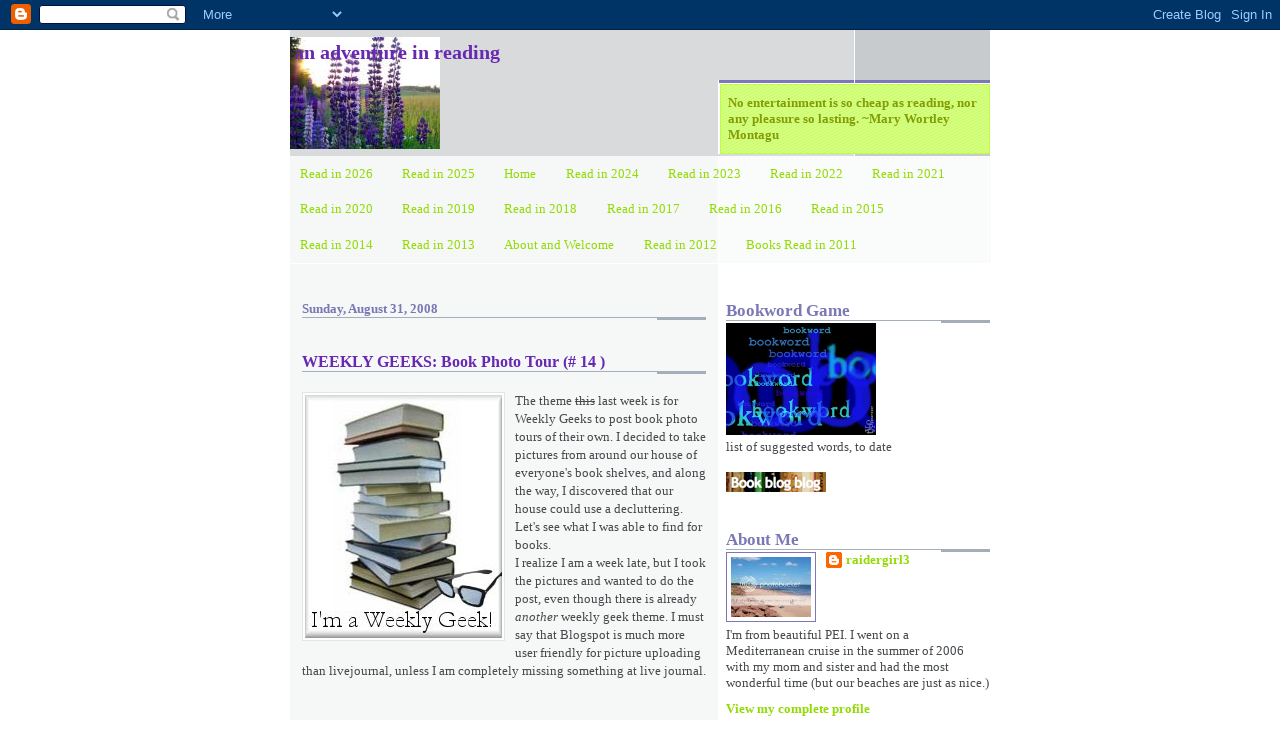

--- FILE ---
content_type: text/html; charset=UTF-8
request_url: https://raidergirl3-anadventureinreading.blogspot.com/2008/08/weekly-geeks-book-photo-tour-14.html
body_size: 21818
content:
<!DOCTYPE html>
<html dir='ltr' xmlns='http://www.w3.org/1999/xhtml' xmlns:b='http://www.google.com/2005/gml/b' xmlns:data='http://www.google.com/2005/gml/data' xmlns:expr='http://www.google.com/2005/gml/expr'>
<head>
<link href='https://www.blogger.com/static/v1/widgets/2944754296-widget_css_bundle.css' rel='stylesheet' type='text/css'/>
<meta content='text/html; charset=UTF-8' http-equiv='Content-Type'/>
<meta content='blogger' name='generator'/>
<link href='https://raidergirl3-anadventureinreading.blogspot.com/favicon.ico' rel='icon' type='image/x-icon'/>
<link href='http://raidergirl3-anadventureinreading.blogspot.com/2008/08/weekly-geeks-book-photo-tour-14.html' rel='canonical'/>
<link rel="alternate" type="application/atom+xml" title="an adventure in reading - Atom" href="https://raidergirl3-anadventureinreading.blogspot.com/feeds/posts/default" />
<link rel="alternate" type="application/rss+xml" title="an adventure in reading - RSS" href="https://raidergirl3-anadventureinreading.blogspot.com/feeds/posts/default?alt=rss" />
<link rel="service.post" type="application/atom+xml" title="an adventure in reading - Atom" href="https://www.blogger.com/feeds/9088702729460953718/posts/default" />

<link rel="alternate" type="application/atom+xml" title="an adventure in reading - Atom" href="https://raidergirl3-anadventureinreading.blogspot.com/feeds/4042520510280566844/comments/default" />
<!--Can't find substitution for tag [blog.ieCssRetrofitLinks]-->
<link href='https://blogger.googleusercontent.com/img/b/R29vZ2xl/AVvXsEjHE8M0Q6HmW8pTsZzSAsQcjERVqC6Lo4I-MWM4yyGwbpoP3whyphenhyphenp7lV5zV5u7KoayiLhvB2TG53wuXeYzxwH2uXPEDnJuW4wQZHVmS55ZaqsXycQtk8zZWDLGUw0W4cL49WlB7DYocCBKg/s320/wg11.jpg' rel='image_src'/>
<meta content='http://raidergirl3-anadventureinreading.blogspot.com/2008/08/weekly-geeks-book-photo-tour-14.html' property='og:url'/>
<meta content='WEEKLY GEEKS: Book Photo Tour  (# 14 )' property='og:title'/>
<meta content=' The theme this  last week is for Weekly Geeks to post book photo tours of their own. I decided to take pictures from around our house of ev...' property='og:description'/>
<meta content='https://blogger.googleusercontent.com/img/b/R29vZ2xl/AVvXsEjHE8M0Q6HmW8pTsZzSAsQcjERVqC6Lo4I-MWM4yyGwbpoP3whyphenhyphenp7lV5zV5u7KoayiLhvB2TG53wuXeYzxwH2uXPEDnJuW4wQZHVmS55ZaqsXycQtk8zZWDLGUw0W4cL49WlB7DYocCBKg/w1200-h630-p-k-no-nu/wg11.jpg' property='og:image'/>
<title>an adventure in reading: WEEKLY GEEKS: Book Photo Tour  (# 14 )</title>
<style id='page-skin-1' type='text/css'><!--
/*
* -----------------------------------------------------
* Blogger Template Style
* Name:     Snapshot: Tequila
* Date:     27 Feb 2004
* Updated by: Blogger Team
* ------------------------------------------------------ */
/* -- basic html elements -- */
body {
padding: 0;
margin: 0;
font-size: small;
color: #474B4E;
background: #fff;
text-align: center;
}
a {
color: #93DB04;
font-weight: bold;
text-decoration: none;
}
a:visited {
color: #839D07;
}
a:hover {
text-decoration: underline;
color: #6C65D5;
}
h1 {
margin: 0;
color: #6728B2;
font-size: 1.5em;
text-transform: lowercase;
}
h1 a, h1 a:link, h1 a:visited {
color: #6728B2;
}
h2, #comments h4 {
font-size: 1em;
margin-top: 2em;
margin-right: 0;
margin-bottom: 0;
margin-left: 0;
color: #7c78b5;
background: transparent url(https://resources.blogblog.com/blogblog/data/snapshot_tequila/bg-header1_left.gif) bottom right no-repeat;
padding-bottom: 2px;
}
h3 {
font-size: 1em;
margin-top: 2em;
margin-right: 0;
margin-bottom: 0;
margin-left: 0;
background: transparent url(https://resources.blogblog.com/blogblog/data/snapshot_tequila/bg-header1_left.gif) bottom right no-repeat;
padding-bottom: 2px;
}
h4, h5 {
font-size: 0.9em;
text-transform: lowercase;
letter-spacing: 2px;
}
h5 {
color: #7B8186;
}
h6 {
font-size: 0.8em;
text-transform: uppercase;
letter-spacing: 2px;
}
p {
margin-top: 0;
margin-right: 0;
margin-bottom: 1em;
margin-left: 0;
}
img, form {
border: 0; margin: 0;
}
/* -- layout -- */
#outer-wrapper {
width: 700px;
margin: 0 auto;
text-align: left;
font: normal normal 100% Georgia, Times, serif;
background: #fff url(https://resources.blogblog.com/blogblog/data/snapshot_tequila/bg-body_left.gif) left top repeat-y;
}
#header-wrapper {
background: #D8DADC url(https://resources.blogblog.com/blogblog/data/snapshot_tequila/bg-headerdiv_left.gif) left top repeat-y;
position: relative;
_height: 0;
}
.descriptionwrapper {
background: #fff url(https://resources.blogblog.com/blogblog/data/snapshot_tequila/bg-sidebar2.gif) 1px 0 no-repeat;
width: 264px;
padding-top: 0;
padding-right: 0;
padding-bottom: 0;
padding-left: 8px;
margin-top: 1px;
margin-right: 0;
margin-bottom: 2px;
margin-left: 0;
position: absolute;
bottom: 0px;
right: 0px;
}
.description {
border: 1px solid #BFFC45;
background: #CCFD6A url(https://resources.blogblog.com/blogblog/data/snapshot_tequila/bg-profile.gif);
padding-top: 10px;
padding-right: 0;
padding-bottom: 10px;
padding-left: 7px;
margin-top: 4px;
margin-right: 0;
margin-bottom: 0;
margin-left: -6px;
color: #839D07;
font-weight: bold;
}
#header-inner {
background: transparent url(https://resources.blogblog.com/blogblog/data/snapshot_tequila/header-02_left.gif) bottom left no-repeat;
_height: 0;
}
#main-wrapper {
line-height: 1.4;
float: left;
padding: 10px 12px;
border-top: solid 1px #fff;
width: 428px;
word-wrap: break-word; /* fix for long text breaking sidebar float in IE */
overflow: hidden;     /* fix for long non-text content breaking IE sidebar float */
/* Tantek hack - http://www.tantek.com/CSS/Examples/boxmodelhack.html */
voice-family: "\"}\"";
voice-family: inherit;
width: 404px;
}
/* IE5 hack */
#main {}
#sidebar {
float:right;
border-top: solid 1px #fff;
padding-top: 4px;
padding-right: 0;
padding-bottom: 0;
padding-left: 7px;
background: #fff;
width: 264px;
word-wrap: break-word; /* fix for long text breaking sidebar float in IE */
overflow: hidden;     /* fix for long non-text content breaking IE sidebar float */
}
#footer {
clear: both;
background: #E9EAEB url(https://resources.blogblog.com/blogblog/data/snapshot_tequila/bg-footer_left.gif) bottom left no-repeat;
border-top: solid 1px #fff;
min-height: 15px;
}
/* -- header style -- */
#header h1 {
padding-top: 12px;
padding-right: 0;
padding-bottom: 92px;
padding-left: 4px;
width: 557px;
line-height: normal;
}
/* -- content area style -- */
#main {
line-height: 1.4;
}
.post h3 {
font-size: 1.2em;
margin-bottom: 0;
color: #6728b2;
}
.post h3 a {
color: #6728b2;
}
.post {
clear: both;
margin-bottom: 4em;
}
.post-footer .post-author,
.post-footer .post-timestamp {
color: #B4BABE;
}
.uncustomized-post-template .post-author,
.uncustomized-post-template .post-timestamp {
float: left;
margin-right: 4px;
}
.uncustomized-post-template .post-footer .comment-link {
float: right;
margin-left: 4px;
}
.post img, table.tr-caption-container {
border: 1px solid #E3E4E4;
padding: 2px;
background: #fff;
}
.tr-caption-container img {
border: none;
padding: 0;
}
.deleted-comment {
font-style:italic;
color:gray;
}
.feed-links {
clear: both;
line-height: 2.5em;
}
#blog-pager-newer-link {
float: left;
}
#blog-pager-older-link {
float: right;
}
#blog-pager {
text-align: center;
}
.comment-footer {
margin-bottom: 10px;
}
/* -- sidebar style -- */
.sidebar .widget {
margin-top: 1.3em;
margin-right: 0;
margin-bottom: 0.5em;
margin-left: 0;
}
.sidebar h2 {
font-size: 1.3em;
}
.sidebar dl {
margin-top: 0;
margin-right: 0;
margin-bottom: 10px;
margin-left: 0;
}
.sidebar ul {
list-style: none;
margin: 0;
padding: 0;
}
.sidebar li {
padding-bottom: 5px;
line-height: 1
}
.main .widget .clear {
clear: both;
}
/* -- sidebar style -- */
#footer p {
margin: 0;
padding: 12px 8px;
font-size: 0.9em;
}
.profile-textblock {
margin-left: 0;
clear: both;
}
.profile-img {
float: left;
margin-top: 0;
margin-right: 10px;
margin-bottom: 5px;
margin-left: 0;
border: 1px solid #7C78B5;
padding: 4px;
}
/** Page structure tweaks for layout editor wireframe */
body#layout #header-wrapper {
margin-top: 0;
}
body#layout #main-wrapper {
padding:0;
}

--></style>
<link href='http://www.iconj.com/ico/8/3/83091wqtxe.ico' rel='shortcut icon' type='image/x-icon'/>
<link href='https://www.blogger.com/dyn-css/authorization.css?targetBlogID=9088702729460953718&amp;zx=f0bb8d07-c9a5-4833-919a-e7ca6ae6b5aa' media='none' onload='if(media!=&#39;all&#39;)media=&#39;all&#39;' rel='stylesheet'/><noscript><link href='https://www.blogger.com/dyn-css/authorization.css?targetBlogID=9088702729460953718&amp;zx=f0bb8d07-c9a5-4833-919a-e7ca6ae6b5aa' rel='stylesheet'/></noscript>
<meta name='google-adsense-platform-account' content='ca-host-pub-1556223355139109'/>
<meta name='google-adsense-platform-domain' content='blogspot.com'/>

<link rel="stylesheet" href="https://fonts.googleapis.com/css2?display=swap&family=Cabin"></head>
<body>
<div class='navbar section' id='navbar'><div class='widget Navbar' data-version='1' id='Navbar1'><script type="text/javascript">
    function setAttributeOnload(object, attribute, val) {
      if(window.addEventListener) {
        window.addEventListener('load',
          function(){ object[attribute] = val; }, false);
      } else {
        window.attachEvent('onload', function(){ object[attribute] = val; });
      }
    }
  </script>
<div id="navbar-iframe-container"></div>
<script type="text/javascript" src="https://apis.google.com/js/platform.js"></script>
<script type="text/javascript">
      gapi.load("gapi.iframes:gapi.iframes.style.bubble", function() {
        if (gapi.iframes && gapi.iframes.getContext) {
          gapi.iframes.getContext().openChild({
              url: 'https://www.blogger.com/navbar/9088702729460953718?po\x3d4042520510280566844\x26origin\x3dhttps://raidergirl3-anadventureinreading.blogspot.com',
              where: document.getElementById("navbar-iframe-container"),
              id: "navbar-iframe"
          });
        }
      });
    </script><script type="text/javascript">
(function() {
var script = document.createElement('script');
script.type = 'text/javascript';
script.src = '//pagead2.googlesyndication.com/pagead/js/google_top_exp.js';
var head = document.getElementsByTagName('head')[0];
if (head) {
head.appendChild(script);
}})();
</script>
</div></div>
<div id='outer-wrapper'><div id='wrap2'>
<!-- skip links for text browsers -->
<span id='skiplinks' style='display:none;'>
<a href='#main'>skip to main </a> |
      <a href='#sidebar'>skip to sidebar</a>
</span>
<div id='header-wrapper'>
<div class='header section' id='header'><div class='widget Header' data-version='1' id='Header1'>
<div id="header-inner" style="background-image: url(&quot;//2.bp.blogspot.com/_RL-Gsg-lRb8/R36QVdrwBNI/AAAAAAAAArs/C4-fAK_RL0k/S700/lupins+purple.jpg&quot;); background-position: left; width: 700px; min-height: 112px; _height: 112px; background-repeat: no-repeat; ">
<div class='titlewrapper' style='background: transparent'>
<h1 class='title' style='background: transparent; border-width: 0px'>
<a href='https://raidergirl3-anadventureinreading.blogspot.com/'>
an adventure in reading
</a>
</h1>
</div>
<div class='descriptionwrapper'>
<p class='description'><span>No entertainment is so cheap as reading, nor any pleasure so lasting.  ~Mary Wortley Montagu</span></p>
</div>
</div>
</div></div>
</div>
<div id='content-wrapper'>
<div id='crosscol-wrapper' style='text-align:center'>
<div class='crosscol section' id='crosscol'><div class='widget PageList' data-version='1' id='PageList1'>
<h2>Read in 2016</h2>
<div class='widget-content'>
<ul>
<li>
<a href='https://raidergirl3-anadventureinreading.blogspot.com/p/read-in-2026.html'>Read in 2026</a>
</li>
<li>
<a href='https://raidergirl3-anadventureinreading.blogspot.com/p/read-in-2025.html'>Read in 2025</a>
</li>
<li>
<a href='https://raidergirl3-anadventureinreading.blogspot.com/'>Home</a>
</li>
<li>
<a href='https://raidergirl3-anadventureinreading.blogspot.com/p/read-in-2024.html'>Read in 2024</a>
</li>
<li>
<a href='https://raidergirl3-anadventureinreading.blogspot.com/p/read-in-2023.html'>Read in 2023</a>
</li>
<li>
<a href='https://raidergirl3-anadventureinreading.blogspot.com/p/read-in-2020_4.html'>Read in 2022</a>
</li>
<li>
<a href='https://raidergirl3-anadventureinreading.blogspot.com/p/read-in-2021.html'>Read in 2021</a>
</li>
<li>
<a href='https://raidergirl3-anadventureinreading.blogspot.com/p/read-in-2020.html'>Read in 2020</a>
</li>
<li>
<a href='https://raidergirl3-anadventureinreading.blogspot.com/p/read-in-2019.html'>Read in 2019</a>
</li>
<li>
<a href='https://raidergirl3-anadventureinreading.blogspot.com/p/read-in-2018.html'>Read in 2018</a>
</li>
<li>
<a href='https://raidergirl3-anadventureinreading.blogspot.com/p/read-in-2017.html'>Read in 2017</a>
</li>
<li>
<a href='http://raidergirl3-anadventureinreading.blogspot.com/p/read-in-2016.html'>Read in 2016</a>
</li>
<li>
<a href='http://raidergirl3-anadventureinreading.blogspot.com/p/read-in-2015.html'>Read in 2015</a>
</li>
<li>
<a href='http://raidergirl3-anadventureinreading.blogspot.com/p/blog-page_4.html'>Read in 2014</a>
</li>
<li>
<a href='http://raidergirl3-anadventureinreading.blogspot.com/p/blog-page.html'>Read in 2013</a>
</li>
<li>
<a href='http://raidergirl3-anadventureinreading.blogspot.com/p/about-and-welcome.html'>About and Welcome</a>
</li>
<li>
<a href='http://raidergirl3-anadventureinreading.blogspot.com/p/books-read-in-2012.html'>Read in 2012</a>
</li>
<li>
<a href='http://raidergirl3-anadventureinreading.blogspot.com/p/books-read-in-2011.html'>Books Read in 2011</a>
</li>
</ul>
<div class='clear'></div>
</div>
</div></div>
</div>
<div id='main-wrapper'>
<div class='main section' id='main'><div class='widget Blog' data-version='1' id='Blog1'>
<script src="//www.intensedebate.com/js/bloggerTemplateLinkWrapper.php?acct=f74b291010631c334e59cc2fe430a88a"></script>
<div class='blog-posts hfeed'>
<!--Can't find substitution for tag [defaultAdStart]-->

          <div class="date-outer">
        
<h2 class='date-header'><span>Sunday, August 31, 2008</span></h2>

          <div class="date-posts">
        
<div class='post-outer'>
<div class='post hentry'>
<a name='4042520510280566844'></a>
<h3 class='post-title entry-title'>
<a href='https://raidergirl3-anadventureinreading.blogspot.com/2008/08/weekly-geeks-book-photo-tour-14.html'>WEEKLY GEEKS: Book Photo Tour  (# 14 )</a>
</h3>
<div class='post-header'>
<div class='post-header-line-1'></div>
</div>
<div class='post-body entry-content'>
<div><br /><a href="https://blogger.googleusercontent.com/img/b/R29vZ2xl/AVvXsEjHE8M0Q6HmW8pTsZzSAsQcjERVqC6Lo4I-MWM4yyGwbpoP3whyphenhyphenp7lV5zV5u7KoayiLhvB2TG53wuXeYzxwH2uXPEDnJuW4wQZHVmS55ZaqsXycQtk8zZWDLGUw0W4cL49WlB7DYocCBKg/s1600-h/wg11.jpg"><img alt="" border="0" id="BLOGGER_PHOTO_ID_5240854774594476242" src="https://blogger.googleusercontent.com/img/b/R29vZ2xl/AVvXsEjHE8M0Q6HmW8pTsZzSAsQcjERVqC6Lo4I-MWM4yyGwbpoP3whyphenhyphenp7lV5zV5u7KoayiLhvB2TG53wuXeYzxwH2uXPEDnJuW4wQZHVmS55ZaqsXycQtk8zZWDLGUw0W4cL49WlB7DYocCBKg/s320/wg11.jpg" style="FLOAT: left; MARGIN: 0px 10px 10px 0px; CURSOR: hand" /></a> The theme <s>this</s> last week is for Weekly Geeks to post book photo tours of their own. I decided to take pictures from around our house of everyone's book shelves, and along the way, I discovered that our house could use a decluttering. Let's see what I was able to find for books. </div><div> </div><div>I realize I am a week late, but I took the pictures and wanted to do the post, even though there is already <em>another</em> weekly geek theme. I must say that Blogspot is much more user friendly for picture uploading than livejournal, unless I am completely missing something at live journal.<br /><br /><br /></div><p></p><div><br />The living room, with most of my books that I am keeping, and or plan to read, along with a bunch of family pictures: </div><a href="https://blogger.googleusercontent.com/img/b/R29vZ2xl/AVvXsEjTrnnR-OmrrGF7Mo11kIYl6SKrlgd8elLrVPOkiOdbv26gxDnn9Bv92Mtz4plywS5pHiRAYiI1o5xALrzzDb5TqeGPKpGuNe0_9BLD_j3LKjRDgXLjm6pKd9sMk69FMW1ylMekwk4XhZM/s1600-h/IMG_2557.JPG"><img alt="" border="0" id="BLOGGER_PHOTO_ID_5240855454781117266" src="https://blogger.googleusercontent.com/img/b/R29vZ2xl/AVvXsEjTrnnR-OmrrGF7Mo11kIYl6SKrlgd8elLrVPOkiOdbv26gxDnn9Bv92Mtz4plywS5pHiRAYiI1o5xALrzzDb5TqeGPKpGuNe0_9BLD_j3LKjRDgXLjm6pKd9sMk69FMW1ylMekwk4XhZM/s200/IMG_2557.JPG" style="DISPLAY: block; MARGIN: 0px auto 10px; CURSOR: hand; TEXT-ALIGN: center" /></a> The littlest reader, who is just about able to read at age five, and starts kindergarten this week. Here's our collection of Dr Suess books, some board books, and a pile of Clifford and Franklin and Backyardigan books.<br /><br /><a href="https://blogger.googleusercontent.com/img/b/R29vZ2xl/AVvXsEgMTmZnd5JVFh1mDwo8QnepxRs4Kel3svv35YsTCJIpuwZfpfNlCN7huaEASecDHHEk4zgILX6q7LflUT_HrKPB60Ozmb9pqCXWdEV41evRNmgHRumfKHuI849f3WZmFFMqC-cWhlu5q9c/s1600-h/IMG_2551.JPG"><img alt="" border="0" id="BLOGGER_PHOTO_ID_5240855858506769890" src="https://blogger.googleusercontent.com/img/b/R29vZ2xl/AVvXsEgMTmZnd5JVFh1mDwo8QnepxRs4Kel3svv35YsTCJIpuwZfpfNlCN7huaEASecDHHEk4zgILX6q7LflUT_HrKPB60Ozmb9pqCXWdEV41evRNmgHRumfKHuI849f3WZmFFMqC-cWhlu5q9c/s200/IMG_2551.JPG" style="DISPLAY: block; MARGIN: 0px auto 10px; CURSOR: hand; TEXT-ALIGN: center" /></a><br />Eight year old daughter's bookshelf. There are probably books in a pile on her bed as well. Sometimes I think she is really great at starting books, but she doesn't seem to finish them as well. She can have seven books with bookmarks in them, all at the same time.<br /><br /><a href="https://blogger.googleusercontent.com/img/b/R29vZ2xl/AVvXsEhwggMEwadpHFw8ovi8DR1UaSX8M4SH9xF4JVt0Y6c0Ks0IyJ2pmtYF1K03mf96PU4PzmyxBu9KJRZsumTEq4tu_vmP5gFQZzEdfjYuWuu5V8TzeuWgBUAhYApsmnSGkyJOWjnQLJJttt4/s1600-h/IMG_2556.JPG"><img alt="" border="0" id="BLOGGER_PHOTO_ID_5240856424352986722" src="https://blogger.googleusercontent.com/img/b/R29vZ2xl/AVvXsEhwggMEwadpHFw8ovi8DR1UaSX8M4SH9xF4JVt0Y6c0Ks0IyJ2pmtYF1K03mf96PU4PzmyxBu9KJRZsumTEq4tu_vmP5gFQZzEdfjYuWuu5V8TzeuWgBUAhYApsmnSGkyJOWjnQLJJttt4/s200/IMG_2556.JPG" style="DISPLAY: block; MARGIN: 0px auto 10px; CURSOR: hand; TEXT-ALIGN: center" /></a><br /><br /><a href="https://blogger.googleusercontent.com/img/b/R29vZ2xl/AVvXsEilFNNflHSSDzPJ8-s_9lymC6X4lWmpMj2vxMFMNq3bl3EJ1-mKW9kTZ3OjEUJBW9bnd_0vA8GbjBcdOYMlmSHoOswleMYMhnvWOhF9DDK8HujnbatBAeqzMauTnUM97jhqtqAfjbUYrMs/s1600-h/IMG_2553.JPG"><img alt="" border="0" id="BLOGGER_PHOTO_ID_5240857322191490930" src="https://blogger.googleusercontent.com/img/b/R29vZ2xl/AVvXsEilFNNflHSSDzPJ8-s_9lymC6X4lWmpMj2vxMFMNq3bl3EJ1-mKW9kTZ3OjEUJBW9bnd_0vA8GbjBcdOYMlmSHoOswleMYMhnvWOhF9DDK8HujnbatBAeqzMauTnUM97jhqtqAfjbUYrMs/s200/IMG_2553.JPG" style="FLOAT: left; MARGIN: 0px 10px 10px 0px; CURSOR: hand" /></a><a href="https://blogger.googleusercontent.com/img/b/R29vZ2xl/AVvXsEgeiH8K6ey5SM7XJZAoLaK4ItI_nqlzoqH5SmzsMCZ4QauaYY6ZPGnhaXTKvKoGuMC659gNEIJidWlIC4y3fYR2R15oDwLlne8Df8iTg7lJAfZkuyBhg-Og7UsktbRxZh2lSw_baP0Wxdg/s1600-h/IMG_2554.JPG"><img alt="" border="0" id="BLOGGER_PHOTO_ID_5240857612623897234" src="https://blogger.googleusercontent.com/img/b/R29vZ2xl/AVvXsEgeiH8K6ey5SM7XJZAoLaK4ItI_nqlzoqH5SmzsMCZ4QauaYY6ZPGnhaXTKvKoGuMC659gNEIJidWlIC4y3fYR2R15oDwLlne8Df8iTg7lJAfZkuyBhg-Og7UsktbRxZh2lSw_baP0Wxdg/s200/IMG_2554.JPG" style="FLOAT: right; MARGIN: 0px 0px 10px 10px; CURSOR: hand" /></a> When we got the bunkbeds, we found a set with book cases at the head. How could you have a bed with no place to keep a book you are reading? Ten year old boy spent the summer re-reading Harry Potter.<br /><br /><br /><br /><p><br />Here's my bedside table, after I cleaned up and took out a huge pile of books that had been read.</p><p><img alt="" border="0" id="BLOGGER_PHOTO_ID_5240858217258069442" src="https://blogger.googleusercontent.com/img/b/R29vZ2xl/AVvXsEgGUit9YxqRQrONfrRPbA3_TwLA6kXD3QiwSwnkxySMRnuMNqD9Dsm1pTo9sKK6Evkk0nx8p3o-BjorBywWYiYckVgY3iTTQbYtj1cZph69ScTgg7Pov1aoyhdVhbqpMpgIIVqeK9UBITM/s200/IMG_2555.JPG" style="DISPLAY: block; MARGIN: 0px auto 10px; CURSOR: hand; TEXT-ALIGN: center" /></p><p>And finally, the kitchen, with the shelves of cookbooks. I think that Betty Crocker book with it's big CookBook printed on the sides was one of middle daughter's first words. It's perfect to read, with the rhymes. "I know how to read 'cookbook'." </p><br /><a href="https://blogger.googleusercontent.com/img/b/R29vZ2xl/AVvXsEjwTI5H3Bg4el_R_R4-NUDSaAaY28_p-9IZn3RygnZz8DopDvWAZNSSj7m-9yCDR6VVq9pVo5gamqWr8uhyphenhyphenSZe0Q0NoSyXWnHQZOGoXnH3AOgFTUExsavO3vHIzidI2szco3E0PefJ1gQU/s1600-h/IMG_2558.JPG"><img alt="" border="0" id="BLOGGER_PHOTO_ID_5240858654489358882" src="https://blogger.googleusercontent.com/img/b/R29vZ2xl/AVvXsEjwTI5H3Bg4el_R_R4-NUDSaAaY28_p-9IZn3RygnZz8DopDvWAZNSSj7m-9yCDR6VVq9pVo5gamqWr8uhyphenhyphenSZe0Q0NoSyXWnHQZOGoXnH3AOgFTUExsavO3vHIzidI2szco3E0PefJ1gQU/s200/IMG_2558.JPG" style="DISPLAY: block; MARGIN: 0px auto 10px; CURSOR: hand; TEXT-ALIGN: center" /></a>
<div style='clear: both;'></div>
</div>
<div class='post-footer'>
<div class='post-footer-line post-footer-line-1'><span class='post-author vcard'>
Posted by
<span class='fn'>raidergirl3</span>
</span>
<span class='post-timestamp'>
at
<a class='timestamp-link' href='https://raidergirl3-anadventureinreading.blogspot.com/2008/08/weekly-geeks-book-photo-tour-14.html' rel='bookmark' title='permanent link'><abbr class='published' title='2008-08-31T20:49:00-04:00'>8:49&#8239;PM</abbr></a>
</span>
<span class='post-comment-link'>
</span>
<span class='post-icons'>
<span class='item-control blog-admin pid-626514689'>
<a href='https://www.blogger.com/post-edit.g?blogID=9088702729460953718&postID=4042520510280566844&from=pencil' title='Edit Post'>
<img alt='' class='icon-action' height='18' src='https://resources.blogblog.com/img/icon18_edit_allbkg.gif' width='18'/>
</a>
</span>
</span>
</div>
<div class='post-footer-line post-footer-line-2'><span class='reaction-buttons'>
</span>
<span class='post-labels'>
Labels:
<a href='https://raidergirl3-anadventureinreading.blogspot.com/search/label/weekly%20geeks' rel='tag'>weekly geeks</a>
</span>
</div>
<div class='post-footer-line post-footer-line-3'></div>
</div>
</div>
<div class='comments' id='comments'>
<a name='comments'></a>
<h4>1 comment:</h4>
<div class='comments-content'>
<script async='async' src='' type='text/javascript'></script>
<script type='text/javascript'>
    (function() {
      var items = null;
      var msgs = null;
      var config = {};

// <![CDATA[
      var cursor = null;
      if (items && items.length > 0) {
        cursor = parseInt(items[items.length - 1].timestamp) + 1;
      }

      var bodyFromEntry = function(entry) {
        var text = (entry &&
                    ((entry.content && entry.content.$t) ||
                     (entry.summary && entry.summary.$t))) ||
            '';
        if (entry && entry.gd$extendedProperty) {
          for (var k in entry.gd$extendedProperty) {
            if (entry.gd$extendedProperty[k].name == 'blogger.contentRemoved') {
              return '<span class="deleted-comment">' + text + '</span>';
            }
          }
        }
        return text;
      }

      var parse = function(data) {
        cursor = null;
        var comments = [];
        if (data && data.feed && data.feed.entry) {
          for (var i = 0, entry; entry = data.feed.entry[i]; i++) {
            var comment = {};
            // comment ID, parsed out of the original id format
            var id = /blog-(\d+).post-(\d+)/.exec(entry.id.$t);
            comment.id = id ? id[2] : null;
            comment.body = bodyFromEntry(entry);
            comment.timestamp = Date.parse(entry.published.$t) + '';
            if (entry.author && entry.author.constructor === Array) {
              var auth = entry.author[0];
              if (auth) {
                comment.author = {
                  name: (auth.name ? auth.name.$t : undefined),
                  profileUrl: (auth.uri ? auth.uri.$t : undefined),
                  avatarUrl: (auth.gd$image ? auth.gd$image.src : undefined)
                };
              }
            }
            if (entry.link) {
              if (entry.link[2]) {
                comment.link = comment.permalink = entry.link[2].href;
              }
              if (entry.link[3]) {
                var pid = /.*comments\/default\/(\d+)\?.*/.exec(entry.link[3].href);
                if (pid && pid[1]) {
                  comment.parentId = pid[1];
                }
              }
            }
            comment.deleteclass = 'item-control blog-admin';
            if (entry.gd$extendedProperty) {
              for (var k in entry.gd$extendedProperty) {
                if (entry.gd$extendedProperty[k].name == 'blogger.itemClass') {
                  comment.deleteclass += ' ' + entry.gd$extendedProperty[k].value;
                } else if (entry.gd$extendedProperty[k].name == 'blogger.displayTime') {
                  comment.displayTime = entry.gd$extendedProperty[k].value;
                }
              }
            }
            comments.push(comment);
          }
        }
        return comments;
      };

      var paginator = function(callback) {
        if (hasMore()) {
          var url = config.feed + '?alt=json&v=2&orderby=published&reverse=false&max-results=50';
          if (cursor) {
            url += '&published-min=' + new Date(cursor).toISOString();
          }
          window.bloggercomments = function(data) {
            var parsed = parse(data);
            cursor = parsed.length < 50 ? null
                : parseInt(parsed[parsed.length - 1].timestamp) + 1
            callback(parsed);
            window.bloggercomments = null;
          }
          url += '&callback=bloggercomments';
          var script = document.createElement('script');
          script.type = 'text/javascript';
          script.src = url;
          document.getElementsByTagName('head')[0].appendChild(script);
        }
      };
      var hasMore = function() {
        return !!cursor;
      };
      var getMeta = function(key, comment) {
        if ('iswriter' == key) {
          var matches = !!comment.author
              && comment.author.name == config.authorName
              && comment.author.profileUrl == config.authorUrl;
          return matches ? 'true' : '';
        } else if ('deletelink' == key) {
          return config.baseUri + '/comment/delete/'
               + config.blogId + '/' + comment.id;
        } else if ('deleteclass' == key) {
          return comment.deleteclass;
        }
        return '';
      };

      var replybox = null;
      var replyUrlParts = null;
      var replyParent = undefined;

      var onReply = function(commentId, domId) {
        if (replybox == null) {
          // lazily cache replybox, and adjust to suit this style:
          replybox = document.getElementById('comment-editor');
          if (replybox != null) {
            replybox.height = '250px';
            replybox.style.display = 'block';
            replyUrlParts = replybox.src.split('#');
          }
        }
        if (replybox && (commentId !== replyParent)) {
          replybox.src = '';
          document.getElementById(domId).insertBefore(replybox, null);
          replybox.src = replyUrlParts[0]
              + (commentId ? '&parentID=' + commentId : '')
              + '#' + replyUrlParts[1];
          replyParent = commentId;
        }
      };

      var hash = (window.location.hash || '#').substring(1);
      var startThread, targetComment;
      if (/^comment-form_/.test(hash)) {
        startThread = hash.substring('comment-form_'.length);
      } else if (/^c[0-9]+$/.test(hash)) {
        targetComment = hash.substring(1);
      }

      // Configure commenting API:
      var configJso = {
        'maxDepth': config.maxThreadDepth
      };
      var provider = {
        'id': config.postId,
        'data': items,
        'loadNext': paginator,
        'hasMore': hasMore,
        'getMeta': getMeta,
        'onReply': onReply,
        'rendered': true,
        'initComment': targetComment,
        'initReplyThread': startThread,
        'config': configJso,
        'messages': msgs
      };

      var render = function() {
        if (window.goog && window.goog.comments) {
          var holder = document.getElementById('comment-holder');
          window.goog.comments.render(holder, provider);
        }
      };

      // render now, or queue to render when library loads:
      if (window.goog && window.goog.comments) {
        render();
      } else {
        window.goog = window.goog || {};
        window.goog.comments = window.goog.comments || {};
        window.goog.comments.loadQueue = window.goog.comments.loadQueue || [];
        window.goog.comments.loadQueue.push(render);
      }
    })();
// ]]>
  </script>
<div id='comment-holder'>
<div class="comment-thread toplevel-thread"><ol id="top-ra"><li class="comment" id="c7260877740107613222"><div class="avatar-image-container"><img src="//blogger.googleusercontent.com/img/b/R29vZ2xl/AVvXsEgVfCZuD9bn_RXBj0qJ_AeQt6qjTOz63qIM1BuNbEL0NnhFLW7Q9L5mdvKH0pBC9EawgrVrTTYBQ3LYzeaYB9mAwh7RElugVVHgHmPzLdZPpj6C3ZMCd40KH9sT6kZz4Mw/s45-c-r/Susan+-+Avatar+photo.png" alt=""/></div><div class="comment-block"><div class="comment-header"><cite class="user"><a href="https://www.blogger.com/profile/09095246748581382752" rel="nofollow">Susan</a></cite><span class="icon user "></span><span class="datetime secondary-text"><a rel="nofollow" href="https://raidergirl3-anadventureinreading.blogspot.com/2008/08/weekly-geeks-book-photo-tour-14.html?showComment=1220579760000#c7260877740107613222">September 4, 2008 at 9:56&#8239;PM</a></span></div><p class="comment-content">I love your bookshelves!  And especially that all your kids each have their own  :-)  My kids share, and we already have two full shelves for them alone.  so your youngest child is in between my two youngest (Holly-Anne will be 6 in Dec, Graham 4 in November).  I'm amazed you find time to read as much as you do, with three kids and teaching.  and write great reviews.  and join as many challenges....</p><span class="comment-actions secondary-text"><a class="comment-reply" target="_self" data-comment-id="7260877740107613222">Reply</a><span class="item-control blog-admin blog-admin pid-1619846201"><a target="_self" href="https://www.blogger.com/comment/delete/9088702729460953718/7260877740107613222">Delete</a></span></span></div><div class="comment-replies"><div id="c7260877740107613222-rt" class="comment-thread inline-thread hidden"><span class="thread-toggle thread-expanded"><span class="thread-arrow"></span><span class="thread-count"><a target="_self">Replies</a></span></span><ol id="c7260877740107613222-ra" class="thread-chrome thread-expanded"><div></div><div id="c7260877740107613222-continue" class="continue"><a class="comment-reply" target="_self" data-comment-id="7260877740107613222">Reply</a></div></ol></div></div><div class="comment-replybox-single" id="c7260877740107613222-ce"></div></li></ol><div id="top-continue" class="continue"><a class="comment-reply" target="_self">Add comment</a></div><div class="comment-replybox-thread" id="top-ce"></div><div class="loadmore hidden" data-post-id="4042520510280566844"><a target="_self">Load more...</a></div></div>
</div>
</div>
<p class='comment-footer'>
<div class='comment-form'>
<a name='comment-form'></a>
<p>Thanks for commenting, so nice of you to visit. <br /><br />(I&#39;ll try without the letters for a while - so please dont be a spammer! Let&#39;s try no anonymous users)<br /><br /></p>
<a href='https://www.blogger.com/comment/frame/9088702729460953718?po=4042520510280566844&hl=en&saa=85391&origin=https://raidergirl3-anadventureinreading.blogspot.com' id='comment-editor-src'></a>
<iframe allowtransparency='true' class='blogger-iframe-colorize blogger-comment-from-post' frameborder='0' height='410px' id='comment-editor' name='comment-editor' src='' width='100%'></iframe>
<script src='https://www.blogger.com/static/v1/jsbin/2830521187-comment_from_post_iframe.js' type='text/javascript'></script>
<script type='text/javascript'>
      BLOG_CMT_createIframe('https://www.blogger.com/rpc_relay.html');
    </script>
</div>
</p>
<div id='backlinks-container'>
<div id='Blog1_backlinks-container'>
</div>
</div>
</div>
</div>

        </div></div>
      
<!--Can't find substitution for tag [adEnd]-->
</div>
<div class='blog-pager' id='blog-pager'>
<span id='blog-pager-newer-link'>
<a class='blog-pager-newer-link' href='https://raidergirl3-anadventureinreading.blogspot.com/2008/09/book-plague-by-albert-camus.html' id='Blog1_blog-pager-newer-link' title='Newer Post'>Newer Post</a>
</span>
<span id='blog-pager-older-link'>
<a class='blog-pager-older-link' href='https://raidergirl3-anadventureinreading.blogspot.com/2008/08/blogging-its-tuesday-where-are-you_26.html' id='Blog1_blog-pager-older-link' title='Older Post'>Older Post</a>
</span>
<a class='home-link' href='https://raidergirl3-anadventureinreading.blogspot.com/'>Home</a>
</div>
<div class='clear'></div>
<div class='post-feeds'>
<div class='feed-links'>
Subscribe to:
<a class='feed-link' href='https://raidergirl3-anadventureinreading.blogspot.com/feeds/4042520510280566844/comments/default' target='_blank' type='application/atom+xml'>Post Comments (Atom)</a>
</div>
</div>
</div></div>
</div>
<div id='sidebar-wrapper'>
<div class='sidebar section' id='sidebar'><div class='widget Image' data-version='1' id='Image6'>
<h2>Bookword Game</h2>
<div class='widget-content'>
<a href='http://raidergirl3-anadventureinreading.blogspot.com/2009/07/game-bookword-game.html'>
<img alt='Bookword Game' height='112' id='Image6_img' src='//4.bp.blogspot.com/_RL-Gsg-lRb8/SY2X4U8LNVI/AAAAAAAACDk/8RkP8_xLzRw/S271/game+button+1.jpg' width='150'/>
</a>
<br/>
<span class='caption'>list of suggested words, to date</span>
</div>
<div class='clear'></div>
</div><div class='widget HTML' data-version='1' id='HTML2'>
<div class='widget-content'>
<script language="javascript" src="//www.librarything.com/jswidget.php?reporton=raidergirl3&amp;show=authorcloud&amp;header=1&amp;cloudnum=30&amp;cloudwhich=frequent&amp;cloudcontrast=5&amp;cloudsize=9&amp;css=1&amp;style=1&amp;link=catalog&amp;separator&amp;version=1" type="text/javascript">
</script>
</div>
<div class='clear'></div>
</div><div class='widget HTML' data-version='1' id='HTML5'>
<div class='widget-content'>
<a href="http://bookblogblog.blogspot.com/" target="_blank"><img border="0" alt="BookBlogBlog" src="https://lh3.googleusercontent.com/blogger_img_proxy/AEn0k_s4kEj2xolImcn60XpFN-QUYYu7hAPElVNIXRemIAOnl7MLlmbpU2JEF12TF14JKHBCi7rIhmnkkHMoRSynuKuACBKjenTXI9-FQ42nkQRmXxKfVV_VwbHcLGJm7mb6sZQ9=s0-d"></a>
</div>
<div class='clear'></div>
</div><div class='widget Profile' data-version='1' id='Profile1'>
<h2>About Me</h2>
<div class='widget-content'>
<a href='https://www.blogger.com/profile/03629915042716259349'><img alt='My photo' class='profile-img' height='60' src='//i53.photobucket.com/albums/g77/liz_macaulay/peibeachrocks.jpg' width='80'/></a>
<dl class='profile-datablock'>
<dt class='profile-data'>
<a class='profile-name-link g-profile' href='https://www.blogger.com/profile/03629915042716259349' rel='author' style='background-image: url(//www.blogger.com/img/logo-16.png);'>
raidergirl3
</a>
</dt>
<dd class='profile-textblock'>I'm from beautiful PEI. I went on a Mediterranean cruise in the summer of 2006 with my mom and sister and had the most wonderful time (but our beaches are just as nice.)</dd>
</dl>
<a class='profile-link' href='https://www.blogger.com/profile/03629915042716259349' rel='author'>View my complete profile</a>
<div class='clear'></div>
</div>
</div><div class='widget Image' data-version='1' id='Image1'>
<h2>Literary Memes</h2>
<div class='widget-content'>
<img alt='Literary Memes' height='34' id='Image1_img' src='//photos1.blogger.com/x/blogger2/4726/1109460782404901/220/z/289332/gse_multipart20032.jpg' width='100'/>
<br/>
</div>
<div class='clear'></div>
</div><div class='widget BlogArchive' data-version='1' id='BlogArchive1'>
<h2>Blog Archive</h2>
<div class='widget-content'>
<div id='ArchiveList'>
<div id='BlogArchive1_ArchiveList'>
<ul class='hierarchy'>
<li class='archivedate collapsed'>
<a class='toggle' href='javascript:void(0)'>
<span class='zippy'>

        &#9658;&#160;
      
</span>
</a>
<a class='post-count-link' href='https://raidergirl3-anadventureinreading.blogspot.com/2025/'>
2025
</a>
<span class='post-count' dir='ltr'>(10)</span>
<ul class='hierarchy'>
<li class='archivedate collapsed'>
<a class='toggle' href='javascript:void(0)'>
<span class='zippy'>

        &#9658;&#160;
      
</span>
</a>
<a class='post-count-link' href='https://raidergirl3-anadventureinreading.blogspot.com/2025/04/'>
April
</a>
<span class='post-count' dir='ltr'>(3)</span>
</li>
</ul>
<ul class='hierarchy'>
<li class='archivedate collapsed'>
<a class='toggle' href='javascript:void(0)'>
<span class='zippy'>

        &#9658;&#160;
      
</span>
</a>
<a class='post-count-link' href='https://raidergirl3-anadventureinreading.blogspot.com/2025/02/'>
February
</a>
<span class='post-count' dir='ltr'>(7)</span>
</li>
</ul>
</li>
</ul>
<ul class='hierarchy'>
<li class='archivedate collapsed'>
<a class='toggle' href='javascript:void(0)'>
<span class='zippy'>

        &#9658;&#160;
      
</span>
</a>
<a class='post-count-link' href='https://raidergirl3-anadventureinreading.blogspot.com/2024/'>
2024
</a>
<span class='post-count' dir='ltr'>(1)</span>
<ul class='hierarchy'>
<li class='archivedate collapsed'>
<a class='toggle' href='javascript:void(0)'>
<span class='zippy'>

        &#9658;&#160;
      
</span>
</a>
<a class='post-count-link' href='https://raidergirl3-anadventureinreading.blogspot.com/2024/01/'>
January
</a>
<span class='post-count' dir='ltr'>(1)</span>
</li>
</ul>
</li>
</ul>
<ul class='hierarchy'>
<li class='archivedate collapsed'>
<a class='toggle' href='javascript:void(0)'>
<span class='zippy'>

        &#9658;&#160;
      
</span>
</a>
<a class='post-count-link' href='https://raidergirl3-anadventureinreading.blogspot.com/2023/'>
2023
</a>
<span class='post-count' dir='ltr'>(6)</span>
<ul class='hierarchy'>
<li class='archivedate collapsed'>
<a class='toggle' href='javascript:void(0)'>
<span class='zippy'>

        &#9658;&#160;
      
</span>
</a>
<a class='post-count-link' href='https://raidergirl3-anadventureinreading.blogspot.com/2023/12/'>
December
</a>
<span class='post-count' dir='ltr'>(1)</span>
</li>
</ul>
<ul class='hierarchy'>
<li class='archivedate collapsed'>
<a class='toggle' href='javascript:void(0)'>
<span class='zippy'>

        &#9658;&#160;
      
</span>
</a>
<a class='post-count-link' href='https://raidergirl3-anadventureinreading.blogspot.com/2023/01/'>
January
</a>
<span class='post-count' dir='ltr'>(5)</span>
</li>
</ul>
</li>
</ul>
<ul class='hierarchy'>
<li class='archivedate collapsed'>
<a class='toggle' href='javascript:void(0)'>
<span class='zippy'>

        &#9658;&#160;
      
</span>
</a>
<a class='post-count-link' href='https://raidergirl3-anadventureinreading.blogspot.com/2022/'>
2022
</a>
<span class='post-count' dir='ltr'>(32)</span>
<ul class='hierarchy'>
<li class='archivedate collapsed'>
<a class='toggle' href='javascript:void(0)'>
<span class='zippy'>

        &#9658;&#160;
      
</span>
</a>
<a class='post-count-link' href='https://raidergirl3-anadventureinreading.blogspot.com/2022/12/'>
December
</a>
<span class='post-count' dir='ltr'>(3)</span>
</li>
</ul>
<ul class='hierarchy'>
<li class='archivedate collapsed'>
<a class='toggle' href='javascript:void(0)'>
<span class='zippy'>

        &#9658;&#160;
      
</span>
</a>
<a class='post-count-link' href='https://raidergirl3-anadventureinreading.blogspot.com/2022/11/'>
November
</a>
<span class='post-count' dir='ltr'>(1)</span>
</li>
</ul>
<ul class='hierarchy'>
<li class='archivedate collapsed'>
<a class='toggle' href='javascript:void(0)'>
<span class='zippy'>

        &#9658;&#160;
      
</span>
</a>
<a class='post-count-link' href='https://raidergirl3-anadventureinreading.blogspot.com/2022/07/'>
July
</a>
<span class='post-count' dir='ltr'>(2)</span>
</li>
</ul>
<ul class='hierarchy'>
<li class='archivedate collapsed'>
<a class='toggle' href='javascript:void(0)'>
<span class='zippy'>

        &#9658;&#160;
      
</span>
</a>
<a class='post-count-link' href='https://raidergirl3-anadventureinreading.blogspot.com/2022/06/'>
June
</a>
<span class='post-count' dir='ltr'>(3)</span>
</li>
</ul>
<ul class='hierarchy'>
<li class='archivedate collapsed'>
<a class='toggle' href='javascript:void(0)'>
<span class='zippy'>

        &#9658;&#160;
      
</span>
</a>
<a class='post-count-link' href='https://raidergirl3-anadventureinreading.blogspot.com/2022/05/'>
May
</a>
<span class='post-count' dir='ltr'>(5)</span>
</li>
</ul>
<ul class='hierarchy'>
<li class='archivedate collapsed'>
<a class='toggle' href='javascript:void(0)'>
<span class='zippy'>

        &#9658;&#160;
      
</span>
</a>
<a class='post-count-link' href='https://raidergirl3-anadventureinreading.blogspot.com/2022/04/'>
April
</a>
<span class='post-count' dir='ltr'>(3)</span>
</li>
</ul>
<ul class='hierarchy'>
<li class='archivedate collapsed'>
<a class='toggle' href='javascript:void(0)'>
<span class='zippy'>

        &#9658;&#160;
      
</span>
</a>
<a class='post-count-link' href='https://raidergirl3-anadventureinreading.blogspot.com/2022/03/'>
March
</a>
<span class='post-count' dir='ltr'>(9)</span>
</li>
</ul>
<ul class='hierarchy'>
<li class='archivedate collapsed'>
<a class='toggle' href='javascript:void(0)'>
<span class='zippy'>

        &#9658;&#160;
      
</span>
</a>
<a class='post-count-link' href='https://raidergirl3-anadventureinreading.blogspot.com/2022/02/'>
February
</a>
<span class='post-count' dir='ltr'>(5)</span>
</li>
</ul>
<ul class='hierarchy'>
<li class='archivedate collapsed'>
<a class='toggle' href='javascript:void(0)'>
<span class='zippy'>

        &#9658;&#160;
      
</span>
</a>
<a class='post-count-link' href='https://raidergirl3-anadventureinreading.blogspot.com/2022/01/'>
January
</a>
<span class='post-count' dir='ltr'>(1)</span>
</li>
</ul>
</li>
</ul>
<ul class='hierarchy'>
<li class='archivedate collapsed'>
<a class='toggle' href='javascript:void(0)'>
<span class='zippy'>

        &#9658;&#160;
      
</span>
</a>
<a class='post-count-link' href='https://raidergirl3-anadventureinreading.blogspot.com/2021/'>
2021
</a>
<span class='post-count' dir='ltr'>(13)</span>
<ul class='hierarchy'>
<li class='archivedate collapsed'>
<a class='toggle' href='javascript:void(0)'>
<span class='zippy'>

        &#9658;&#160;
      
</span>
</a>
<a class='post-count-link' href='https://raidergirl3-anadventureinreading.blogspot.com/2021/12/'>
December
</a>
<span class='post-count' dir='ltr'>(1)</span>
</li>
</ul>
<ul class='hierarchy'>
<li class='archivedate collapsed'>
<a class='toggle' href='javascript:void(0)'>
<span class='zippy'>

        &#9658;&#160;
      
</span>
</a>
<a class='post-count-link' href='https://raidergirl3-anadventureinreading.blogspot.com/2021/11/'>
November
</a>
<span class='post-count' dir='ltr'>(1)</span>
</li>
</ul>
<ul class='hierarchy'>
<li class='archivedate collapsed'>
<a class='toggle' href='javascript:void(0)'>
<span class='zippy'>

        &#9658;&#160;
      
</span>
</a>
<a class='post-count-link' href='https://raidergirl3-anadventureinreading.blogspot.com/2021/09/'>
September
</a>
<span class='post-count' dir='ltr'>(1)</span>
</li>
</ul>
<ul class='hierarchy'>
<li class='archivedate collapsed'>
<a class='toggle' href='javascript:void(0)'>
<span class='zippy'>

        &#9658;&#160;
      
</span>
</a>
<a class='post-count-link' href='https://raidergirl3-anadventureinreading.blogspot.com/2021/05/'>
May
</a>
<span class='post-count' dir='ltr'>(1)</span>
</li>
</ul>
<ul class='hierarchy'>
<li class='archivedate collapsed'>
<a class='toggle' href='javascript:void(0)'>
<span class='zippy'>

        &#9658;&#160;
      
</span>
</a>
<a class='post-count-link' href='https://raidergirl3-anadventureinreading.blogspot.com/2021/03/'>
March
</a>
<span class='post-count' dir='ltr'>(2)</span>
</li>
</ul>
<ul class='hierarchy'>
<li class='archivedate collapsed'>
<a class='toggle' href='javascript:void(0)'>
<span class='zippy'>

        &#9658;&#160;
      
</span>
</a>
<a class='post-count-link' href='https://raidergirl3-anadventureinreading.blogspot.com/2021/02/'>
February
</a>
<span class='post-count' dir='ltr'>(4)</span>
</li>
</ul>
<ul class='hierarchy'>
<li class='archivedate collapsed'>
<a class='toggle' href='javascript:void(0)'>
<span class='zippy'>

        &#9658;&#160;
      
</span>
</a>
<a class='post-count-link' href='https://raidergirl3-anadventureinreading.blogspot.com/2021/01/'>
January
</a>
<span class='post-count' dir='ltr'>(3)</span>
</li>
</ul>
</li>
</ul>
<ul class='hierarchy'>
<li class='archivedate collapsed'>
<a class='toggle' href='javascript:void(0)'>
<span class='zippy'>

        &#9658;&#160;
      
</span>
</a>
<a class='post-count-link' href='https://raidergirl3-anadventureinreading.blogspot.com/2020/'>
2020
</a>
<span class='post-count' dir='ltr'>(15)</span>
<ul class='hierarchy'>
<li class='archivedate collapsed'>
<a class='toggle' href='javascript:void(0)'>
<span class='zippy'>

        &#9658;&#160;
      
</span>
</a>
<a class='post-count-link' href='https://raidergirl3-anadventureinreading.blogspot.com/2020/12/'>
December
</a>
<span class='post-count' dir='ltr'>(1)</span>
</li>
</ul>
<ul class='hierarchy'>
<li class='archivedate collapsed'>
<a class='toggle' href='javascript:void(0)'>
<span class='zippy'>

        &#9658;&#160;
      
</span>
</a>
<a class='post-count-link' href='https://raidergirl3-anadventureinreading.blogspot.com/2020/08/'>
August
</a>
<span class='post-count' dir='ltr'>(1)</span>
</li>
</ul>
<ul class='hierarchy'>
<li class='archivedate collapsed'>
<a class='toggle' href='javascript:void(0)'>
<span class='zippy'>

        &#9658;&#160;
      
</span>
</a>
<a class='post-count-link' href='https://raidergirl3-anadventureinreading.blogspot.com/2020/06/'>
June
</a>
<span class='post-count' dir='ltr'>(4)</span>
</li>
</ul>
<ul class='hierarchy'>
<li class='archivedate collapsed'>
<a class='toggle' href='javascript:void(0)'>
<span class='zippy'>

        &#9658;&#160;
      
</span>
</a>
<a class='post-count-link' href='https://raidergirl3-anadventureinreading.blogspot.com/2020/05/'>
May
</a>
<span class='post-count' dir='ltr'>(2)</span>
</li>
</ul>
<ul class='hierarchy'>
<li class='archivedate collapsed'>
<a class='toggle' href='javascript:void(0)'>
<span class='zippy'>

        &#9658;&#160;
      
</span>
</a>
<a class='post-count-link' href='https://raidergirl3-anadventureinreading.blogspot.com/2020/03/'>
March
</a>
<span class='post-count' dir='ltr'>(2)</span>
</li>
</ul>
<ul class='hierarchy'>
<li class='archivedate collapsed'>
<a class='toggle' href='javascript:void(0)'>
<span class='zippy'>

        &#9658;&#160;
      
</span>
</a>
<a class='post-count-link' href='https://raidergirl3-anadventureinreading.blogspot.com/2020/02/'>
February
</a>
<span class='post-count' dir='ltr'>(1)</span>
</li>
</ul>
<ul class='hierarchy'>
<li class='archivedate collapsed'>
<a class='toggle' href='javascript:void(0)'>
<span class='zippy'>

        &#9658;&#160;
      
</span>
</a>
<a class='post-count-link' href='https://raidergirl3-anadventureinreading.blogspot.com/2020/01/'>
January
</a>
<span class='post-count' dir='ltr'>(4)</span>
</li>
</ul>
</li>
</ul>
<ul class='hierarchy'>
<li class='archivedate collapsed'>
<a class='toggle' href='javascript:void(0)'>
<span class='zippy'>

        &#9658;&#160;
      
</span>
</a>
<a class='post-count-link' href='https://raidergirl3-anadventureinreading.blogspot.com/2019/'>
2019
</a>
<span class='post-count' dir='ltr'>(36)</span>
<ul class='hierarchy'>
<li class='archivedate collapsed'>
<a class='toggle' href='javascript:void(0)'>
<span class='zippy'>

        &#9658;&#160;
      
</span>
</a>
<a class='post-count-link' href='https://raidergirl3-anadventureinreading.blogspot.com/2019/12/'>
December
</a>
<span class='post-count' dir='ltr'>(5)</span>
</li>
</ul>
<ul class='hierarchy'>
<li class='archivedate collapsed'>
<a class='toggle' href='javascript:void(0)'>
<span class='zippy'>

        &#9658;&#160;
      
</span>
</a>
<a class='post-count-link' href='https://raidergirl3-anadventureinreading.blogspot.com/2019/11/'>
November
</a>
<span class='post-count' dir='ltr'>(3)</span>
</li>
</ul>
<ul class='hierarchy'>
<li class='archivedate collapsed'>
<a class='toggle' href='javascript:void(0)'>
<span class='zippy'>

        &#9658;&#160;
      
</span>
</a>
<a class='post-count-link' href='https://raidergirl3-anadventureinreading.blogspot.com/2019/10/'>
October
</a>
<span class='post-count' dir='ltr'>(4)</span>
</li>
</ul>
<ul class='hierarchy'>
<li class='archivedate collapsed'>
<a class='toggle' href='javascript:void(0)'>
<span class='zippy'>

        &#9658;&#160;
      
</span>
</a>
<a class='post-count-link' href='https://raidergirl3-anadventureinreading.blogspot.com/2019/09/'>
September
</a>
<span class='post-count' dir='ltr'>(2)</span>
</li>
</ul>
<ul class='hierarchy'>
<li class='archivedate collapsed'>
<a class='toggle' href='javascript:void(0)'>
<span class='zippy'>

        &#9658;&#160;
      
</span>
</a>
<a class='post-count-link' href='https://raidergirl3-anadventureinreading.blogspot.com/2019/07/'>
July
</a>
<span class='post-count' dir='ltr'>(3)</span>
</li>
</ul>
<ul class='hierarchy'>
<li class='archivedate collapsed'>
<a class='toggle' href='javascript:void(0)'>
<span class='zippy'>

        &#9658;&#160;
      
</span>
</a>
<a class='post-count-link' href='https://raidergirl3-anadventureinreading.blogspot.com/2019/06/'>
June
</a>
<span class='post-count' dir='ltr'>(3)</span>
</li>
</ul>
<ul class='hierarchy'>
<li class='archivedate collapsed'>
<a class='toggle' href='javascript:void(0)'>
<span class='zippy'>

        &#9658;&#160;
      
</span>
</a>
<a class='post-count-link' href='https://raidergirl3-anadventureinreading.blogspot.com/2019/05/'>
May
</a>
<span class='post-count' dir='ltr'>(4)</span>
</li>
</ul>
<ul class='hierarchy'>
<li class='archivedate collapsed'>
<a class='toggle' href='javascript:void(0)'>
<span class='zippy'>

        &#9658;&#160;
      
</span>
</a>
<a class='post-count-link' href='https://raidergirl3-anadventureinreading.blogspot.com/2019/04/'>
April
</a>
<span class='post-count' dir='ltr'>(2)</span>
</li>
</ul>
<ul class='hierarchy'>
<li class='archivedate collapsed'>
<a class='toggle' href='javascript:void(0)'>
<span class='zippy'>

        &#9658;&#160;
      
</span>
</a>
<a class='post-count-link' href='https://raidergirl3-anadventureinreading.blogspot.com/2019/03/'>
March
</a>
<span class='post-count' dir='ltr'>(3)</span>
</li>
</ul>
<ul class='hierarchy'>
<li class='archivedate collapsed'>
<a class='toggle' href='javascript:void(0)'>
<span class='zippy'>

        &#9658;&#160;
      
</span>
</a>
<a class='post-count-link' href='https://raidergirl3-anadventureinreading.blogspot.com/2019/02/'>
February
</a>
<span class='post-count' dir='ltr'>(2)</span>
</li>
</ul>
<ul class='hierarchy'>
<li class='archivedate collapsed'>
<a class='toggle' href='javascript:void(0)'>
<span class='zippy'>

        &#9658;&#160;
      
</span>
</a>
<a class='post-count-link' href='https://raidergirl3-anadventureinreading.blogspot.com/2019/01/'>
January
</a>
<span class='post-count' dir='ltr'>(5)</span>
</li>
</ul>
</li>
</ul>
<ul class='hierarchy'>
<li class='archivedate collapsed'>
<a class='toggle' href='javascript:void(0)'>
<span class='zippy'>

        &#9658;&#160;
      
</span>
</a>
<a class='post-count-link' href='https://raidergirl3-anadventureinreading.blogspot.com/2018/'>
2018
</a>
<span class='post-count' dir='ltr'>(36)</span>
<ul class='hierarchy'>
<li class='archivedate collapsed'>
<a class='toggle' href='javascript:void(0)'>
<span class='zippy'>

        &#9658;&#160;
      
</span>
</a>
<a class='post-count-link' href='https://raidergirl3-anadventureinreading.blogspot.com/2018/12/'>
December
</a>
<span class='post-count' dir='ltr'>(6)</span>
</li>
</ul>
<ul class='hierarchy'>
<li class='archivedate collapsed'>
<a class='toggle' href='javascript:void(0)'>
<span class='zippy'>

        &#9658;&#160;
      
</span>
</a>
<a class='post-count-link' href='https://raidergirl3-anadventureinreading.blogspot.com/2018/11/'>
November
</a>
<span class='post-count' dir='ltr'>(5)</span>
</li>
</ul>
<ul class='hierarchy'>
<li class='archivedate collapsed'>
<a class='toggle' href='javascript:void(0)'>
<span class='zippy'>

        &#9658;&#160;
      
</span>
</a>
<a class='post-count-link' href='https://raidergirl3-anadventureinreading.blogspot.com/2018/10/'>
October
</a>
<span class='post-count' dir='ltr'>(2)</span>
</li>
</ul>
<ul class='hierarchy'>
<li class='archivedate collapsed'>
<a class='toggle' href='javascript:void(0)'>
<span class='zippy'>

        &#9658;&#160;
      
</span>
</a>
<a class='post-count-link' href='https://raidergirl3-anadventureinreading.blogspot.com/2018/09/'>
September
</a>
<span class='post-count' dir='ltr'>(1)</span>
</li>
</ul>
<ul class='hierarchy'>
<li class='archivedate collapsed'>
<a class='toggle' href='javascript:void(0)'>
<span class='zippy'>

        &#9658;&#160;
      
</span>
</a>
<a class='post-count-link' href='https://raidergirl3-anadventureinreading.blogspot.com/2018/06/'>
June
</a>
<span class='post-count' dir='ltr'>(2)</span>
</li>
</ul>
<ul class='hierarchy'>
<li class='archivedate collapsed'>
<a class='toggle' href='javascript:void(0)'>
<span class='zippy'>

        &#9658;&#160;
      
</span>
</a>
<a class='post-count-link' href='https://raidergirl3-anadventureinreading.blogspot.com/2018/05/'>
May
</a>
<span class='post-count' dir='ltr'>(5)</span>
</li>
</ul>
<ul class='hierarchy'>
<li class='archivedate collapsed'>
<a class='toggle' href='javascript:void(0)'>
<span class='zippy'>

        &#9658;&#160;
      
</span>
</a>
<a class='post-count-link' href='https://raidergirl3-anadventureinreading.blogspot.com/2018/04/'>
April
</a>
<span class='post-count' dir='ltr'>(3)</span>
</li>
</ul>
<ul class='hierarchy'>
<li class='archivedate collapsed'>
<a class='toggle' href='javascript:void(0)'>
<span class='zippy'>

        &#9658;&#160;
      
</span>
</a>
<a class='post-count-link' href='https://raidergirl3-anadventureinreading.blogspot.com/2018/03/'>
March
</a>
<span class='post-count' dir='ltr'>(6)</span>
</li>
</ul>
<ul class='hierarchy'>
<li class='archivedate collapsed'>
<a class='toggle' href='javascript:void(0)'>
<span class='zippy'>

        &#9658;&#160;
      
</span>
</a>
<a class='post-count-link' href='https://raidergirl3-anadventureinreading.blogspot.com/2018/02/'>
February
</a>
<span class='post-count' dir='ltr'>(2)</span>
</li>
</ul>
<ul class='hierarchy'>
<li class='archivedate collapsed'>
<a class='toggle' href='javascript:void(0)'>
<span class='zippy'>

        &#9658;&#160;
      
</span>
</a>
<a class='post-count-link' href='https://raidergirl3-anadventureinreading.blogspot.com/2018/01/'>
January
</a>
<span class='post-count' dir='ltr'>(4)</span>
</li>
</ul>
</li>
</ul>
<ul class='hierarchy'>
<li class='archivedate collapsed'>
<a class='toggle' href='javascript:void(0)'>
<span class='zippy'>

        &#9658;&#160;
      
</span>
</a>
<a class='post-count-link' href='https://raidergirl3-anadventureinreading.blogspot.com/2017/'>
2017
</a>
<span class='post-count' dir='ltr'>(95)</span>
<ul class='hierarchy'>
<li class='archivedate collapsed'>
<a class='toggle' href='javascript:void(0)'>
<span class='zippy'>

        &#9658;&#160;
      
</span>
</a>
<a class='post-count-link' href='https://raidergirl3-anadventureinreading.blogspot.com/2017/12/'>
December
</a>
<span class='post-count' dir='ltr'>(6)</span>
</li>
</ul>
<ul class='hierarchy'>
<li class='archivedate collapsed'>
<a class='toggle' href='javascript:void(0)'>
<span class='zippy'>

        &#9658;&#160;
      
</span>
</a>
<a class='post-count-link' href='https://raidergirl3-anadventureinreading.blogspot.com/2017/11/'>
November
</a>
<span class='post-count' dir='ltr'>(7)</span>
</li>
</ul>
<ul class='hierarchy'>
<li class='archivedate collapsed'>
<a class='toggle' href='javascript:void(0)'>
<span class='zippy'>

        &#9658;&#160;
      
</span>
</a>
<a class='post-count-link' href='https://raidergirl3-anadventureinreading.blogspot.com/2017/10/'>
October
</a>
<span class='post-count' dir='ltr'>(7)</span>
</li>
</ul>
<ul class='hierarchy'>
<li class='archivedate collapsed'>
<a class='toggle' href='javascript:void(0)'>
<span class='zippy'>

        &#9658;&#160;
      
</span>
</a>
<a class='post-count-link' href='https://raidergirl3-anadventureinreading.blogspot.com/2017/09/'>
September
</a>
<span class='post-count' dir='ltr'>(7)</span>
</li>
</ul>
<ul class='hierarchy'>
<li class='archivedate collapsed'>
<a class='toggle' href='javascript:void(0)'>
<span class='zippy'>

        &#9658;&#160;
      
</span>
</a>
<a class='post-count-link' href='https://raidergirl3-anadventureinreading.blogspot.com/2017/08/'>
August
</a>
<span class='post-count' dir='ltr'>(9)</span>
</li>
</ul>
<ul class='hierarchy'>
<li class='archivedate collapsed'>
<a class='toggle' href='javascript:void(0)'>
<span class='zippy'>

        &#9658;&#160;
      
</span>
</a>
<a class='post-count-link' href='https://raidergirl3-anadventureinreading.blogspot.com/2017/07/'>
July
</a>
<span class='post-count' dir='ltr'>(6)</span>
</li>
</ul>
<ul class='hierarchy'>
<li class='archivedate collapsed'>
<a class='toggle' href='javascript:void(0)'>
<span class='zippy'>

        &#9658;&#160;
      
</span>
</a>
<a class='post-count-link' href='https://raidergirl3-anadventureinreading.blogspot.com/2017/06/'>
June
</a>
<span class='post-count' dir='ltr'>(9)</span>
</li>
</ul>
<ul class='hierarchy'>
<li class='archivedate collapsed'>
<a class='toggle' href='javascript:void(0)'>
<span class='zippy'>

        &#9658;&#160;
      
</span>
</a>
<a class='post-count-link' href='https://raidergirl3-anadventureinreading.blogspot.com/2017/05/'>
May
</a>
<span class='post-count' dir='ltr'>(10)</span>
</li>
</ul>
<ul class='hierarchy'>
<li class='archivedate collapsed'>
<a class='toggle' href='javascript:void(0)'>
<span class='zippy'>

        &#9658;&#160;
      
</span>
</a>
<a class='post-count-link' href='https://raidergirl3-anadventureinreading.blogspot.com/2017/04/'>
April
</a>
<span class='post-count' dir='ltr'>(9)</span>
</li>
</ul>
<ul class='hierarchy'>
<li class='archivedate collapsed'>
<a class='toggle' href='javascript:void(0)'>
<span class='zippy'>

        &#9658;&#160;
      
</span>
</a>
<a class='post-count-link' href='https://raidergirl3-anadventureinreading.blogspot.com/2017/03/'>
March
</a>
<span class='post-count' dir='ltr'>(10)</span>
</li>
</ul>
<ul class='hierarchy'>
<li class='archivedate collapsed'>
<a class='toggle' href='javascript:void(0)'>
<span class='zippy'>

        &#9658;&#160;
      
</span>
</a>
<a class='post-count-link' href='https://raidergirl3-anadventureinreading.blogspot.com/2017/02/'>
February
</a>
<span class='post-count' dir='ltr'>(7)</span>
</li>
</ul>
<ul class='hierarchy'>
<li class='archivedate collapsed'>
<a class='toggle' href='javascript:void(0)'>
<span class='zippy'>

        &#9658;&#160;
      
</span>
</a>
<a class='post-count-link' href='https://raidergirl3-anadventureinreading.blogspot.com/2017/01/'>
January
</a>
<span class='post-count' dir='ltr'>(8)</span>
</li>
</ul>
</li>
</ul>
<ul class='hierarchy'>
<li class='archivedate collapsed'>
<a class='toggle' href='javascript:void(0)'>
<span class='zippy'>

        &#9658;&#160;
      
</span>
</a>
<a class='post-count-link' href='https://raidergirl3-anadventureinreading.blogspot.com/2016/'>
2016
</a>
<span class='post-count' dir='ltr'>(65)</span>
<ul class='hierarchy'>
<li class='archivedate collapsed'>
<a class='toggle' href='javascript:void(0)'>
<span class='zippy'>

        &#9658;&#160;
      
</span>
</a>
<a class='post-count-link' href='https://raidergirl3-anadventureinreading.blogspot.com/2016/12/'>
December
</a>
<span class='post-count' dir='ltr'>(4)</span>
</li>
</ul>
<ul class='hierarchy'>
<li class='archivedate collapsed'>
<a class='toggle' href='javascript:void(0)'>
<span class='zippy'>

        &#9658;&#160;
      
</span>
</a>
<a class='post-count-link' href='https://raidergirl3-anadventureinreading.blogspot.com/2016/11/'>
November
</a>
<span class='post-count' dir='ltr'>(10)</span>
</li>
</ul>
<ul class='hierarchy'>
<li class='archivedate collapsed'>
<a class='toggle' href='javascript:void(0)'>
<span class='zippy'>

        &#9658;&#160;
      
</span>
</a>
<a class='post-count-link' href='https://raidergirl3-anadventureinreading.blogspot.com/2016/10/'>
October
</a>
<span class='post-count' dir='ltr'>(1)</span>
</li>
</ul>
<ul class='hierarchy'>
<li class='archivedate collapsed'>
<a class='toggle' href='javascript:void(0)'>
<span class='zippy'>

        &#9658;&#160;
      
</span>
</a>
<a class='post-count-link' href='https://raidergirl3-anadventureinreading.blogspot.com/2016/09/'>
September
</a>
<span class='post-count' dir='ltr'>(4)</span>
</li>
</ul>
<ul class='hierarchy'>
<li class='archivedate collapsed'>
<a class='toggle' href='javascript:void(0)'>
<span class='zippy'>

        &#9658;&#160;
      
</span>
</a>
<a class='post-count-link' href='https://raidergirl3-anadventureinreading.blogspot.com/2016/08/'>
August
</a>
<span class='post-count' dir='ltr'>(5)</span>
</li>
</ul>
<ul class='hierarchy'>
<li class='archivedate collapsed'>
<a class='toggle' href='javascript:void(0)'>
<span class='zippy'>

        &#9658;&#160;
      
</span>
</a>
<a class='post-count-link' href='https://raidergirl3-anadventureinreading.blogspot.com/2016/07/'>
July
</a>
<span class='post-count' dir='ltr'>(9)</span>
</li>
</ul>
<ul class='hierarchy'>
<li class='archivedate collapsed'>
<a class='toggle' href='javascript:void(0)'>
<span class='zippy'>

        &#9658;&#160;
      
</span>
</a>
<a class='post-count-link' href='https://raidergirl3-anadventureinreading.blogspot.com/2016/06/'>
June
</a>
<span class='post-count' dir='ltr'>(2)</span>
</li>
</ul>
<ul class='hierarchy'>
<li class='archivedate collapsed'>
<a class='toggle' href='javascript:void(0)'>
<span class='zippy'>

        &#9658;&#160;
      
</span>
</a>
<a class='post-count-link' href='https://raidergirl3-anadventureinreading.blogspot.com/2016/05/'>
May
</a>
<span class='post-count' dir='ltr'>(1)</span>
</li>
</ul>
<ul class='hierarchy'>
<li class='archivedate collapsed'>
<a class='toggle' href='javascript:void(0)'>
<span class='zippy'>

        &#9658;&#160;
      
</span>
</a>
<a class='post-count-link' href='https://raidergirl3-anadventureinreading.blogspot.com/2016/04/'>
April
</a>
<span class='post-count' dir='ltr'>(2)</span>
</li>
</ul>
<ul class='hierarchy'>
<li class='archivedate collapsed'>
<a class='toggle' href='javascript:void(0)'>
<span class='zippy'>

        &#9658;&#160;
      
</span>
</a>
<a class='post-count-link' href='https://raidergirl3-anadventureinreading.blogspot.com/2016/03/'>
March
</a>
<span class='post-count' dir='ltr'>(7)</span>
</li>
</ul>
<ul class='hierarchy'>
<li class='archivedate collapsed'>
<a class='toggle' href='javascript:void(0)'>
<span class='zippy'>

        &#9658;&#160;
      
</span>
</a>
<a class='post-count-link' href='https://raidergirl3-anadventureinreading.blogspot.com/2016/02/'>
February
</a>
<span class='post-count' dir='ltr'>(8)</span>
</li>
</ul>
<ul class='hierarchy'>
<li class='archivedate collapsed'>
<a class='toggle' href='javascript:void(0)'>
<span class='zippy'>

        &#9658;&#160;
      
</span>
</a>
<a class='post-count-link' href='https://raidergirl3-anadventureinreading.blogspot.com/2016/01/'>
January
</a>
<span class='post-count' dir='ltr'>(12)</span>
</li>
</ul>
</li>
</ul>
<ul class='hierarchy'>
<li class='archivedate collapsed'>
<a class='toggle' href='javascript:void(0)'>
<span class='zippy'>

        &#9658;&#160;
      
</span>
</a>
<a class='post-count-link' href='https://raidergirl3-anadventureinreading.blogspot.com/2015/'>
2015
</a>
<span class='post-count' dir='ltr'>(49)</span>
<ul class='hierarchy'>
<li class='archivedate collapsed'>
<a class='toggle' href='javascript:void(0)'>
<span class='zippy'>

        &#9658;&#160;
      
</span>
</a>
<a class='post-count-link' href='https://raidergirl3-anadventureinreading.blogspot.com/2015/12/'>
December
</a>
<span class='post-count' dir='ltr'>(9)</span>
</li>
</ul>
<ul class='hierarchy'>
<li class='archivedate collapsed'>
<a class='toggle' href='javascript:void(0)'>
<span class='zippy'>

        &#9658;&#160;
      
</span>
</a>
<a class='post-count-link' href='https://raidergirl3-anadventureinreading.blogspot.com/2015/11/'>
November
</a>
<span class='post-count' dir='ltr'>(7)</span>
</li>
</ul>
<ul class='hierarchy'>
<li class='archivedate collapsed'>
<a class='toggle' href='javascript:void(0)'>
<span class='zippy'>

        &#9658;&#160;
      
</span>
</a>
<a class='post-count-link' href='https://raidergirl3-anadventureinreading.blogspot.com/2015/10/'>
October
</a>
<span class='post-count' dir='ltr'>(4)</span>
</li>
</ul>
<ul class='hierarchy'>
<li class='archivedate collapsed'>
<a class='toggle' href='javascript:void(0)'>
<span class='zippy'>

        &#9658;&#160;
      
</span>
</a>
<a class='post-count-link' href='https://raidergirl3-anadventureinreading.blogspot.com/2015/08/'>
August
</a>
<span class='post-count' dir='ltr'>(2)</span>
</li>
</ul>
<ul class='hierarchy'>
<li class='archivedate collapsed'>
<a class='toggle' href='javascript:void(0)'>
<span class='zippy'>

        &#9658;&#160;
      
</span>
</a>
<a class='post-count-link' href='https://raidergirl3-anadventureinreading.blogspot.com/2015/07/'>
July
</a>
<span class='post-count' dir='ltr'>(3)</span>
</li>
</ul>
<ul class='hierarchy'>
<li class='archivedate collapsed'>
<a class='toggle' href='javascript:void(0)'>
<span class='zippy'>

        &#9658;&#160;
      
</span>
</a>
<a class='post-count-link' href='https://raidergirl3-anadventureinreading.blogspot.com/2015/06/'>
June
</a>
<span class='post-count' dir='ltr'>(4)</span>
</li>
</ul>
<ul class='hierarchy'>
<li class='archivedate collapsed'>
<a class='toggle' href='javascript:void(0)'>
<span class='zippy'>

        &#9658;&#160;
      
</span>
</a>
<a class='post-count-link' href='https://raidergirl3-anadventureinreading.blogspot.com/2015/05/'>
May
</a>
<span class='post-count' dir='ltr'>(2)</span>
</li>
</ul>
<ul class='hierarchy'>
<li class='archivedate collapsed'>
<a class='toggle' href='javascript:void(0)'>
<span class='zippy'>

        &#9658;&#160;
      
</span>
</a>
<a class='post-count-link' href='https://raidergirl3-anadventureinreading.blogspot.com/2015/04/'>
April
</a>
<span class='post-count' dir='ltr'>(4)</span>
</li>
</ul>
<ul class='hierarchy'>
<li class='archivedate collapsed'>
<a class='toggle' href='javascript:void(0)'>
<span class='zippy'>

        &#9658;&#160;
      
</span>
</a>
<a class='post-count-link' href='https://raidergirl3-anadventureinreading.blogspot.com/2015/03/'>
March
</a>
<span class='post-count' dir='ltr'>(4)</span>
</li>
</ul>
<ul class='hierarchy'>
<li class='archivedate collapsed'>
<a class='toggle' href='javascript:void(0)'>
<span class='zippy'>

        &#9658;&#160;
      
</span>
</a>
<a class='post-count-link' href='https://raidergirl3-anadventureinreading.blogspot.com/2015/02/'>
February
</a>
<span class='post-count' dir='ltr'>(3)</span>
</li>
</ul>
<ul class='hierarchy'>
<li class='archivedate collapsed'>
<a class='toggle' href='javascript:void(0)'>
<span class='zippy'>

        &#9658;&#160;
      
</span>
</a>
<a class='post-count-link' href='https://raidergirl3-anadventureinreading.blogspot.com/2015/01/'>
January
</a>
<span class='post-count' dir='ltr'>(7)</span>
</li>
</ul>
</li>
</ul>
<ul class='hierarchy'>
<li class='archivedate collapsed'>
<a class='toggle' href='javascript:void(0)'>
<span class='zippy'>

        &#9658;&#160;
      
</span>
</a>
<a class='post-count-link' href='https://raidergirl3-anadventureinreading.blogspot.com/2014/'>
2014
</a>
<span class='post-count' dir='ltr'>(41)</span>
<ul class='hierarchy'>
<li class='archivedate collapsed'>
<a class='toggle' href='javascript:void(0)'>
<span class='zippy'>

        &#9658;&#160;
      
</span>
</a>
<a class='post-count-link' href='https://raidergirl3-anadventureinreading.blogspot.com/2014/12/'>
December
</a>
<span class='post-count' dir='ltr'>(2)</span>
</li>
</ul>
<ul class='hierarchy'>
<li class='archivedate collapsed'>
<a class='toggle' href='javascript:void(0)'>
<span class='zippy'>

        &#9658;&#160;
      
</span>
</a>
<a class='post-count-link' href='https://raidergirl3-anadventureinreading.blogspot.com/2014/10/'>
October
</a>
<span class='post-count' dir='ltr'>(2)</span>
</li>
</ul>
<ul class='hierarchy'>
<li class='archivedate collapsed'>
<a class='toggle' href='javascript:void(0)'>
<span class='zippy'>

        &#9658;&#160;
      
</span>
</a>
<a class='post-count-link' href='https://raidergirl3-anadventureinreading.blogspot.com/2014/09/'>
September
</a>
<span class='post-count' dir='ltr'>(5)</span>
</li>
</ul>
<ul class='hierarchy'>
<li class='archivedate collapsed'>
<a class='toggle' href='javascript:void(0)'>
<span class='zippy'>

        &#9658;&#160;
      
</span>
</a>
<a class='post-count-link' href='https://raidergirl3-anadventureinreading.blogspot.com/2014/08/'>
August
</a>
<span class='post-count' dir='ltr'>(4)</span>
</li>
</ul>
<ul class='hierarchy'>
<li class='archivedate collapsed'>
<a class='toggle' href='javascript:void(0)'>
<span class='zippy'>

        &#9658;&#160;
      
</span>
</a>
<a class='post-count-link' href='https://raidergirl3-anadventureinreading.blogspot.com/2014/07/'>
July
</a>
<span class='post-count' dir='ltr'>(5)</span>
</li>
</ul>
<ul class='hierarchy'>
<li class='archivedate collapsed'>
<a class='toggle' href='javascript:void(0)'>
<span class='zippy'>

        &#9658;&#160;
      
</span>
</a>
<a class='post-count-link' href='https://raidergirl3-anadventureinreading.blogspot.com/2014/06/'>
June
</a>
<span class='post-count' dir='ltr'>(6)</span>
</li>
</ul>
<ul class='hierarchy'>
<li class='archivedate collapsed'>
<a class='toggle' href='javascript:void(0)'>
<span class='zippy'>

        &#9658;&#160;
      
</span>
</a>
<a class='post-count-link' href='https://raidergirl3-anadventureinreading.blogspot.com/2014/05/'>
May
</a>
<span class='post-count' dir='ltr'>(1)</span>
</li>
</ul>
<ul class='hierarchy'>
<li class='archivedate collapsed'>
<a class='toggle' href='javascript:void(0)'>
<span class='zippy'>

        &#9658;&#160;
      
</span>
</a>
<a class='post-count-link' href='https://raidergirl3-anadventureinreading.blogspot.com/2014/04/'>
April
</a>
<span class='post-count' dir='ltr'>(1)</span>
</li>
</ul>
<ul class='hierarchy'>
<li class='archivedate collapsed'>
<a class='toggle' href='javascript:void(0)'>
<span class='zippy'>

        &#9658;&#160;
      
</span>
</a>
<a class='post-count-link' href='https://raidergirl3-anadventureinreading.blogspot.com/2014/03/'>
March
</a>
<span class='post-count' dir='ltr'>(4)</span>
</li>
</ul>
<ul class='hierarchy'>
<li class='archivedate collapsed'>
<a class='toggle' href='javascript:void(0)'>
<span class='zippy'>

        &#9658;&#160;
      
</span>
</a>
<a class='post-count-link' href='https://raidergirl3-anadventureinreading.blogspot.com/2014/02/'>
February
</a>
<span class='post-count' dir='ltr'>(5)</span>
</li>
</ul>
<ul class='hierarchy'>
<li class='archivedate collapsed'>
<a class='toggle' href='javascript:void(0)'>
<span class='zippy'>

        &#9658;&#160;
      
</span>
</a>
<a class='post-count-link' href='https://raidergirl3-anadventureinreading.blogspot.com/2014/01/'>
January
</a>
<span class='post-count' dir='ltr'>(6)</span>
</li>
</ul>
</li>
</ul>
<ul class='hierarchy'>
<li class='archivedate collapsed'>
<a class='toggle' href='javascript:void(0)'>
<span class='zippy'>

        &#9658;&#160;
      
</span>
</a>
<a class='post-count-link' href='https://raidergirl3-anadventureinreading.blogspot.com/2013/'>
2013
</a>
<span class='post-count' dir='ltr'>(56)</span>
<ul class='hierarchy'>
<li class='archivedate collapsed'>
<a class='toggle' href='javascript:void(0)'>
<span class='zippy'>

        &#9658;&#160;
      
</span>
</a>
<a class='post-count-link' href='https://raidergirl3-anadventureinreading.blogspot.com/2013/12/'>
December
</a>
<span class='post-count' dir='ltr'>(1)</span>
</li>
</ul>
<ul class='hierarchy'>
<li class='archivedate collapsed'>
<a class='toggle' href='javascript:void(0)'>
<span class='zippy'>

        &#9658;&#160;
      
</span>
</a>
<a class='post-count-link' href='https://raidergirl3-anadventureinreading.blogspot.com/2013/11/'>
November
</a>
<span class='post-count' dir='ltr'>(2)</span>
</li>
</ul>
<ul class='hierarchy'>
<li class='archivedate collapsed'>
<a class='toggle' href='javascript:void(0)'>
<span class='zippy'>

        &#9658;&#160;
      
</span>
</a>
<a class='post-count-link' href='https://raidergirl3-anadventureinreading.blogspot.com/2013/08/'>
August
</a>
<span class='post-count' dir='ltr'>(3)</span>
</li>
</ul>
<ul class='hierarchy'>
<li class='archivedate collapsed'>
<a class='toggle' href='javascript:void(0)'>
<span class='zippy'>

        &#9658;&#160;
      
</span>
</a>
<a class='post-count-link' href='https://raidergirl3-anadventureinreading.blogspot.com/2013/07/'>
July
</a>
<span class='post-count' dir='ltr'>(6)</span>
</li>
</ul>
<ul class='hierarchy'>
<li class='archivedate collapsed'>
<a class='toggle' href='javascript:void(0)'>
<span class='zippy'>

        &#9658;&#160;
      
</span>
</a>
<a class='post-count-link' href='https://raidergirl3-anadventureinreading.blogspot.com/2013/06/'>
June
</a>
<span class='post-count' dir='ltr'>(8)</span>
</li>
</ul>
<ul class='hierarchy'>
<li class='archivedate collapsed'>
<a class='toggle' href='javascript:void(0)'>
<span class='zippy'>

        &#9658;&#160;
      
</span>
</a>
<a class='post-count-link' href='https://raidergirl3-anadventureinreading.blogspot.com/2013/05/'>
May
</a>
<span class='post-count' dir='ltr'>(5)</span>
</li>
</ul>
<ul class='hierarchy'>
<li class='archivedate collapsed'>
<a class='toggle' href='javascript:void(0)'>
<span class='zippy'>

        &#9658;&#160;
      
</span>
</a>
<a class='post-count-link' href='https://raidergirl3-anadventureinreading.blogspot.com/2013/04/'>
April
</a>
<span class='post-count' dir='ltr'>(4)</span>
</li>
</ul>
<ul class='hierarchy'>
<li class='archivedate collapsed'>
<a class='toggle' href='javascript:void(0)'>
<span class='zippy'>

        &#9658;&#160;
      
</span>
</a>
<a class='post-count-link' href='https://raidergirl3-anadventureinreading.blogspot.com/2013/03/'>
March
</a>
<span class='post-count' dir='ltr'>(11)</span>
</li>
</ul>
<ul class='hierarchy'>
<li class='archivedate collapsed'>
<a class='toggle' href='javascript:void(0)'>
<span class='zippy'>

        &#9658;&#160;
      
</span>
</a>
<a class='post-count-link' href='https://raidergirl3-anadventureinreading.blogspot.com/2013/02/'>
February
</a>
<span class='post-count' dir='ltr'>(7)</span>
</li>
</ul>
<ul class='hierarchy'>
<li class='archivedate collapsed'>
<a class='toggle' href='javascript:void(0)'>
<span class='zippy'>

        &#9658;&#160;
      
</span>
</a>
<a class='post-count-link' href='https://raidergirl3-anadventureinreading.blogspot.com/2013/01/'>
January
</a>
<span class='post-count' dir='ltr'>(9)</span>
</li>
</ul>
</li>
</ul>
<ul class='hierarchy'>
<li class='archivedate collapsed'>
<a class='toggle' href='javascript:void(0)'>
<span class='zippy'>

        &#9658;&#160;
      
</span>
</a>
<a class='post-count-link' href='https://raidergirl3-anadventureinreading.blogspot.com/2012/'>
2012
</a>
<span class='post-count' dir='ltr'>(106)</span>
<ul class='hierarchy'>
<li class='archivedate collapsed'>
<a class='toggle' href='javascript:void(0)'>
<span class='zippy'>

        &#9658;&#160;
      
</span>
</a>
<a class='post-count-link' href='https://raidergirl3-anadventureinreading.blogspot.com/2012/12/'>
December
</a>
<span class='post-count' dir='ltr'>(12)</span>
</li>
</ul>
<ul class='hierarchy'>
<li class='archivedate collapsed'>
<a class='toggle' href='javascript:void(0)'>
<span class='zippy'>

        &#9658;&#160;
      
</span>
</a>
<a class='post-count-link' href='https://raidergirl3-anadventureinreading.blogspot.com/2012/11/'>
November
</a>
<span class='post-count' dir='ltr'>(5)</span>
</li>
</ul>
<ul class='hierarchy'>
<li class='archivedate collapsed'>
<a class='toggle' href='javascript:void(0)'>
<span class='zippy'>

        &#9658;&#160;
      
</span>
</a>
<a class='post-count-link' href='https://raidergirl3-anadventureinreading.blogspot.com/2012/10/'>
October
</a>
<span class='post-count' dir='ltr'>(4)</span>
</li>
</ul>
<ul class='hierarchy'>
<li class='archivedate collapsed'>
<a class='toggle' href='javascript:void(0)'>
<span class='zippy'>

        &#9658;&#160;
      
</span>
</a>
<a class='post-count-link' href='https://raidergirl3-anadventureinreading.blogspot.com/2012/09/'>
September
</a>
<span class='post-count' dir='ltr'>(6)</span>
</li>
</ul>
<ul class='hierarchy'>
<li class='archivedate collapsed'>
<a class='toggle' href='javascript:void(0)'>
<span class='zippy'>

        &#9658;&#160;
      
</span>
</a>
<a class='post-count-link' href='https://raidergirl3-anadventureinreading.blogspot.com/2012/08/'>
August
</a>
<span class='post-count' dir='ltr'>(3)</span>
</li>
</ul>
<ul class='hierarchy'>
<li class='archivedate collapsed'>
<a class='toggle' href='javascript:void(0)'>
<span class='zippy'>

        &#9658;&#160;
      
</span>
</a>
<a class='post-count-link' href='https://raidergirl3-anadventureinreading.blogspot.com/2012/07/'>
July
</a>
<span class='post-count' dir='ltr'>(9)</span>
</li>
</ul>
<ul class='hierarchy'>
<li class='archivedate collapsed'>
<a class='toggle' href='javascript:void(0)'>
<span class='zippy'>

        &#9658;&#160;
      
</span>
</a>
<a class='post-count-link' href='https://raidergirl3-anadventureinreading.blogspot.com/2012/06/'>
June
</a>
<span class='post-count' dir='ltr'>(9)</span>
</li>
</ul>
<ul class='hierarchy'>
<li class='archivedate collapsed'>
<a class='toggle' href='javascript:void(0)'>
<span class='zippy'>

        &#9658;&#160;
      
</span>
</a>
<a class='post-count-link' href='https://raidergirl3-anadventureinreading.blogspot.com/2012/05/'>
May
</a>
<span class='post-count' dir='ltr'>(6)</span>
</li>
</ul>
<ul class='hierarchy'>
<li class='archivedate collapsed'>
<a class='toggle' href='javascript:void(0)'>
<span class='zippy'>

        &#9658;&#160;
      
</span>
</a>
<a class='post-count-link' href='https://raidergirl3-anadventureinreading.blogspot.com/2012/04/'>
April
</a>
<span class='post-count' dir='ltr'>(14)</span>
</li>
</ul>
<ul class='hierarchy'>
<li class='archivedate collapsed'>
<a class='toggle' href='javascript:void(0)'>
<span class='zippy'>

        &#9658;&#160;
      
</span>
</a>
<a class='post-count-link' href='https://raidergirl3-anadventureinreading.blogspot.com/2012/03/'>
March
</a>
<span class='post-count' dir='ltr'>(14)</span>
</li>
</ul>
<ul class='hierarchy'>
<li class='archivedate collapsed'>
<a class='toggle' href='javascript:void(0)'>
<span class='zippy'>

        &#9658;&#160;
      
</span>
</a>
<a class='post-count-link' href='https://raidergirl3-anadventureinreading.blogspot.com/2012/02/'>
February
</a>
<span class='post-count' dir='ltr'>(10)</span>
</li>
</ul>
<ul class='hierarchy'>
<li class='archivedate collapsed'>
<a class='toggle' href='javascript:void(0)'>
<span class='zippy'>

        &#9658;&#160;
      
</span>
</a>
<a class='post-count-link' href='https://raidergirl3-anadventureinreading.blogspot.com/2012/01/'>
January
</a>
<span class='post-count' dir='ltr'>(14)</span>
</li>
</ul>
</li>
</ul>
<ul class='hierarchy'>
<li class='archivedate collapsed'>
<a class='toggle' href='javascript:void(0)'>
<span class='zippy'>

        &#9658;&#160;
      
</span>
</a>
<a class='post-count-link' href='https://raidergirl3-anadventureinreading.blogspot.com/2011/'>
2011
</a>
<span class='post-count' dir='ltr'>(118)</span>
<ul class='hierarchy'>
<li class='archivedate collapsed'>
<a class='toggle' href='javascript:void(0)'>
<span class='zippy'>

        &#9658;&#160;
      
</span>
</a>
<a class='post-count-link' href='https://raidergirl3-anadventureinreading.blogspot.com/2011/12/'>
December
</a>
<span class='post-count' dir='ltr'>(13)</span>
</li>
</ul>
<ul class='hierarchy'>
<li class='archivedate collapsed'>
<a class='toggle' href='javascript:void(0)'>
<span class='zippy'>

        &#9658;&#160;
      
</span>
</a>
<a class='post-count-link' href='https://raidergirl3-anadventureinreading.blogspot.com/2011/11/'>
November
</a>
<span class='post-count' dir='ltr'>(8)</span>
</li>
</ul>
<ul class='hierarchy'>
<li class='archivedate collapsed'>
<a class='toggle' href='javascript:void(0)'>
<span class='zippy'>

        &#9658;&#160;
      
</span>
</a>
<a class='post-count-link' href='https://raidergirl3-anadventureinreading.blogspot.com/2011/10/'>
October
</a>
<span class='post-count' dir='ltr'>(9)</span>
</li>
</ul>
<ul class='hierarchy'>
<li class='archivedate collapsed'>
<a class='toggle' href='javascript:void(0)'>
<span class='zippy'>

        &#9658;&#160;
      
</span>
</a>
<a class='post-count-link' href='https://raidergirl3-anadventureinreading.blogspot.com/2011/09/'>
September
</a>
<span class='post-count' dir='ltr'>(4)</span>
</li>
</ul>
<ul class='hierarchy'>
<li class='archivedate collapsed'>
<a class='toggle' href='javascript:void(0)'>
<span class='zippy'>

        &#9658;&#160;
      
</span>
</a>
<a class='post-count-link' href='https://raidergirl3-anadventureinreading.blogspot.com/2011/08/'>
August
</a>
<span class='post-count' dir='ltr'>(17)</span>
</li>
</ul>
<ul class='hierarchy'>
<li class='archivedate collapsed'>
<a class='toggle' href='javascript:void(0)'>
<span class='zippy'>

        &#9658;&#160;
      
</span>
</a>
<a class='post-count-link' href='https://raidergirl3-anadventureinreading.blogspot.com/2011/07/'>
July
</a>
<span class='post-count' dir='ltr'>(8)</span>
</li>
</ul>
<ul class='hierarchy'>
<li class='archivedate collapsed'>
<a class='toggle' href='javascript:void(0)'>
<span class='zippy'>

        &#9658;&#160;
      
</span>
</a>
<a class='post-count-link' href='https://raidergirl3-anadventureinreading.blogspot.com/2011/06/'>
June
</a>
<span class='post-count' dir='ltr'>(8)</span>
</li>
</ul>
<ul class='hierarchy'>
<li class='archivedate collapsed'>
<a class='toggle' href='javascript:void(0)'>
<span class='zippy'>

        &#9658;&#160;
      
</span>
</a>
<a class='post-count-link' href='https://raidergirl3-anadventureinreading.blogspot.com/2011/05/'>
May
</a>
<span class='post-count' dir='ltr'>(7)</span>
</li>
</ul>
<ul class='hierarchy'>
<li class='archivedate collapsed'>
<a class='toggle' href='javascript:void(0)'>
<span class='zippy'>

        &#9658;&#160;
      
</span>
</a>
<a class='post-count-link' href='https://raidergirl3-anadventureinreading.blogspot.com/2011/04/'>
April
</a>
<span class='post-count' dir='ltr'>(5)</span>
</li>
</ul>
<ul class='hierarchy'>
<li class='archivedate collapsed'>
<a class='toggle' href='javascript:void(0)'>
<span class='zippy'>

        &#9658;&#160;
      
</span>
</a>
<a class='post-count-link' href='https://raidergirl3-anadventureinreading.blogspot.com/2011/03/'>
March
</a>
<span class='post-count' dir='ltr'>(11)</span>
</li>
</ul>
<ul class='hierarchy'>
<li class='archivedate collapsed'>
<a class='toggle' href='javascript:void(0)'>
<span class='zippy'>

        &#9658;&#160;
      
</span>
</a>
<a class='post-count-link' href='https://raidergirl3-anadventureinreading.blogspot.com/2011/02/'>
February
</a>
<span class='post-count' dir='ltr'>(13)</span>
</li>
</ul>
<ul class='hierarchy'>
<li class='archivedate collapsed'>
<a class='toggle' href='javascript:void(0)'>
<span class='zippy'>

        &#9658;&#160;
      
</span>
</a>
<a class='post-count-link' href='https://raidergirl3-anadventureinreading.blogspot.com/2011/01/'>
January
</a>
<span class='post-count' dir='ltr'>(15)</span>
</li>
</ul>
</li>
</ul>
<ul class='hierarchy'>
<li class='archivedate collapsed'>
<a class='toggle' href='javascript:void(0)'>
<span class='zippy'>

        &#9658;&#160;
      
</span>
</a>
<a class='post-count-link' href='https://raidergirl3-anadventureinreading.blogspot.com/2010/'>
2010
</a>
<span class='post-count' dir='ltr'>(196)</span>
<ul class='hierarchy'>
<li class='archivedate collapsed'>
<a class='toggle' href='javascript:void(0)'>
<span class='zippy'>

        &#9658;&#160;
      
</span>
</a>
<a class='post-count-link' href='https://raidergirl3-anadventureinreading.blogspot.com/2010/12/'>
December
</a>
<span class='post-count' dir='ltr'>(17)</span>
</li>
</ul>
<ul class='hierarchy'>
<li class='archivedate collapsed'>
<a class='toggle' href='javascript:void(0)'>
<span class='zippy'>

        &#9658;&#160;
      
</span>
</a>
<a class='post-count-link' href='https://raidergirl3-anadventureinreading.blogspot.com/2010/11/'>
November
</a>
<span class='post-count' dir='ltr'>(12)</span>
</li>
</ul>
<ul class='hierarchy'>
<li class='archivedate collapsed'>
<a class='toggle' href='javascript:void(0)'>
<span class='zippy'>

        &#9658;&#160;
      
</span>
</a>
<a class='post-count-link' href='https://raidergirl3-anadventureinreading.blogspot.com/2010/10/'>
October
</a>
<span class='post-count' dir='ltr'>(10)</span>
</li>
</ul>
<ul class='hierarchy'>
<li class='archivedate collapsed'>
<a class='toggle' href='javascript:void(0)'>
<span class='zippy'>

        &#9658;&#160;
      
</span>
</a>
<a class='post-count-link' href='https://raidergirl3-anadventureinreading.blogspot.com/2010/09/'>
September
</a>
<span class='post-count' dir='ltr'>(7)</span>
</li>
</ul>
<ul class='hierarchy'>
<li class='archivedate collapsed'>
<a class='toggle' href='javascript:void(0)'>
<span class='zippy'>

        &#9658;&#160;
      
</span>
</a>
<a class='post-count-link' href='https://raidergirl3-anadventureinreading.blogspot.com/2010/08/'>
August
</a>
<span class='post-count' dir='ltr'>(11)</span>
</li>
</ul>
<ul class='hierarchy'>
<li class='archivedate collapsed'>
<a class='toggle' href='javascript:void(0)'>
<span class='zippy'>

        &#9658;&#160;
      
</span>
</a>
<a class='post-count-link' href='https://raidergirl3-anadventureinreading.blogspot.com/2010/07/'>
July
</a>
<span class='post-count' dir='ltr'>(17)</span>
</li>
</ul>
<ul class='hierarchy'>
<li class='archivedate collapsed'>
<a class='toggle' href='javascript:void(0)'>
<span class='zippy'>

        &#9658;&#160;
      
</span>
</a>
<a class='post-count-link' href='https://raidergirl3-anadventureinreading.blogspot.com/2010/06/'>
June
</a>
<span class='post-count' dir='ltr'>(20)</span>
</li>
</ul>
<ul class='hierarchy'>
<li class='archivedate collapsed'>
<a class='toggle' href='javascript:void(0)'>
<span class='zippy'>

        &#9658;&#160;
      
</span>
</a>
<a class='post-count-link' href='https://raidergirl3-anadventureinreading.blogspot.com/2010/05/'>
May
</a>
<span class='post-count' dir='ltr'>(15)</span>
</li>
</ul>
<ul class='hierarchy'>
<li class='archivedate collapsed'>
<a class='toggle' href='javascript:void(0)'>
<span class='zippy'>

        &#9658;&#160;
      
</span>
</a>
<a class='post-count-link' href='https://raidergirl3-anadventureinreading.blogspot.com/2010/04/'>
April
</a>
<span class='post-count' dir='ltr'>(23)</span>
</li>
</ul>
<ul class='hierarchy'>
<li class='archivedate collapsed'>
<a class='toggle' href='javascript:void(0)'>
<span class='zippy'>

        &#9658;&#160;
      
</span>
</a>
<a class='post-count-link' href='https://raidergirl3-anadventureinreading.blogspot.com/2010/03/'>
March
</a>
<span class='post-count' dir='ltr'>(23)</span>
</li>
</ul>
<ul class='hierarchy'>
<li class='archivedate collapsed'>
<a class='toggle' href='javascript:void(0)'>
<span class='zippy'>

        &#9658;&#160;
      
</span>
</a>
<a class='post-count-link' href='https://raidergirl3-anadventureinreading.blogspot.com/2010/02/'>
February
</a>
<span class='post-count' dir='ltr'>(18)</span>
</li>
</ul>
<ul class='hierarchy'>
<li class='archivedate collapsed'>
<a class='toggle' href='javascript:void(0)'>
<span class='zippy'>

        &#9658;&#160;
      
</span>
</a>
<a class='post-count-link' href='https://raidergirl3-anadventureinreading.blogspot.com/2010/01/'>
January
</a>
<span class='post-count' dir='ltr'>(23)</span>
</li>
</ul>
</li>
</ul>
<ul class='hierarchy'>
<li class='archivedate collapsed'>
<a class='toggle' href='javascript:void(0)'>
<span class='zippy'>

        &#9658;&#160;
      
</span>
</a>
<a class='post-count-link' href='https://raidergirl3-anadventureinreading.blogspot.com/2009/'>
2009
</a>
<span class='post-count' dir='ltr'>(261)</span>
<ul class='hierarchy'>
<li class='archivedate collapsed'>
<a class='toggle' href='javascript:void(0)'>
<span class='zippy'>

        &#9658;&#160;
      
</span>
</a>
<a class='post-count-link' href='https://raidergirl3-anadventureinreading.blogspot.com/2009/12/'>
December
</a>
<span class='post-count' dir='ltr'>(30)</span>
</li>
</ul>
<ul class='hierarchy'>
<li class='archivedate collapsed'>
<a class='toggle' href='javascript:void(0)'>
<span class='zippy'>

        &#9658;&#160;
      
</span>
</a>
<a class='post-count-link' href='https://raidergirl3-anadventureinreading.blogspot.com/2009/11/'>
November
</a>
<span class='post-count' dir='ltr'>(22)</span>
</li>
</ul>
<ul class='hierarchy'>
<li class='archivedate collapsed'>
<a class='toggle' href='javascript:void(0)'>
<span class='zippy'>

        &#9658;&#160;
      
</span>
</a>
<a class='post-count-link' href='https://raidergirl3-anadventureinreading.blogspot.com/2009/10/'>
October
</a>
<span class='post-count' dir='ltr'>(16)</span>
</li>
</ul>
<ul class='hierarchy'>
<li class='archivedate collapsed'>
<a class='toggle' href='javascript:void(0)'>
<span class='zippy'>

        &#9658;&#160;
      
</span>
</a>
<a class='post-count-link' href='https://raidergirl3-anadventureinreading.blogspot.com/2009/09/'>
September
</a>
<span class='post-count' dir='ltr'>(18)</span>
</li>
</ul>
<ul class='hierarchy'>
<li class='archivedate collapsed'>
<a class='toggle' href='javascript:void(0)'>
<span class='zippy'>

        &#9658;&#160;
      
</span>
</a>
<a class='post-count-link' href='https://raidergirl3-anadventureinreading.blogspot.com/2009/08/'>
August
</a>
<span class='post-count' dir='ltr'>(17)</span>
</li>
</ul>
<ul class='hierarchy'>
<li class='archivedate collapsed'>
<a class='toggle' href='javascript:void(0)'>
<span class='zippy'>

        &#9658;&#160;
      
</span>
</a>
<a class='post-count-link' href='https://raidergirl3-anadventureinreading.blogspot.com/2009/07/'>
July
</a>
<span class='post-count' dir='ltr'>(24)</span>
</li>
</ul>
<ul class='hierarchy'>
<li class='archivedate collapsed'>
<a class='toggle' href='javascript:void(0)'>
<span class='zippy'>

        &#9658;&#160;
      
</span>
</a>
<a class='post-count-link' href='https://raidergirl3-anadventureinreading.blogspot.com/2009/06/'>
June
</a>
<span class='post-count' dir='ltr'>(18)</span>
</li>
</ul>
<ul class='hierarchy'>
<li class='archivedate collapsed'>
<a class='toggle' href='javascript:void(0)'>
<span class='zippy'>

        &#9658;&#160;
      
</span>
</a>
<a class='post-count-link' href='https://raidergirl3-anadventureinreading.blogspot.com/2009/05/'>
May
</a>
<span class='post-count' dir='ltr'>(20)</span>
</li>
</ul>
<ul class='hierarchy'>
<li class='archivedate collapsed'>
<a class='toggle' href='javascript:void(0)'>
<span class='zippy'>

        &#9658;&#160;
      
</span>
</a>
<a class='post-count-link' href='https://raidergirl3-anadventureinreading.blogspot.com/2009/04/'>
April
</a>
<span class='post-count' dir='ltr'>(22)</span>
</li>
</ul>
<ul class='hierarchy'>
<li class='archivedate collapsed'>
<a class='toggle' href='javascript:void(0)'>
<span class='zippy'>

        &#9658;&#160;
      
</span>
</a>
<a class='post-count-link' href='https://raidergirl3-anadventureinreading.blogspot.com/2009/03/'>
March
</a>
<span class='post-count' dir='ltr'>(24)</span>
</li>
</ul>
<ul class='hierarchy'>
<li class='archivedate collapsed'>
<a class='toggle' href='javascript:void(0)'>
<span class='zippy'>

        &#9658;&#160;
      
</span>
</a>
<a class='post-count-link' href='https://raidergirl3-anadventureinreading.blogspot.com/2009/02/'>
February
</a>
<span class='post-count' dir='ltr'>(27)</span>
</li>
</ul>
<ul class='hierarchy'>
<li class='archivedate collapsed'>
<a class='toggle' href='javascript:void(0)'>
<span class='zippy'>

        &#9658;&#160;
      
</span>
</a>
<a class='post-count-link' href='https://raidergirl3-anadventureinreading.blogspot.com/2009/01/'>
January
</a>
<span class='post-count' dir='ltr'>(23)</span>
</li>
</ul>
</li>
</ul>
<ul class='hierarchy'>
<li class='archivedate expanded'>
<a class='toggle' href='javascript:void(0)'>
<span class='zippy toggle-open'>

        &#9660;&#160;
      
</span>
</a>
<a class='post-count-link' href='https://raidergirl3-anadventureinreading.blogspot.com/2008/'>
2008
</a>
<span class='post-count' dir='ltr'>(329)</span>
<ul class='hierarchy'>
<li class='archivedate collapsed'>
<a class='toggle' href='javascript:void(0)'>
<span class='zippy'>

        &#9658;&#160;
      
</span>
</a>
<a class='post-count-link' href='https://raidergirl3-anadventureinreading.blogspot.com/2008/12/'>
December
</a>
<span class='post-count' dir='ltr'>(28)</span>
</li>
</ul>
<ul class='hierarchy'>
<li class='archivedate collapsed'>
<a class='toggle' href='javascript:void(0)'>
<span class='zippy'>

        &#9658;&#160;
      
</span>
</a>
<a class='post-count-link' href='https://raidergirl3-anadventureinreading.blogspot.com/2008/11/'>
November
</a>
<span class='post-count' dir='ltr'>(21)</span>
</li>
</ul>
<ul class='hierarchy'>
<li class='archivedate collapsed'>
<a class='toggle' href='javascript:void(0)'>
<span class='zippy'>

        &#9658;&#160;
      
</span>
</a>
<a class='post-count-link' href='https://raidergirl3-anadventureinreading.blogspot.com/2008/10/'>
October
</a>
<span class='post-count' dir='ltr'>(24)</span>
</li>
</ul>
<ul class='hierarchy'>
<li class='archivedate collapsed'>
<a class='toggle' href='javascript:void(0)'>
<span class='zippy'>

        &#9658;&#160;
      
</span>
</a>
<a class='post-count-link' href='https://raidergirl3-anadventureinreading.blogspot.com/2008/09/'>
September
</a>
<span class='post-count' dir='ltr'>(25)</span>
</li>
</ul>
<ul class='hierarchy'>
<li class='archivedate expanded'>
<a class='toggle' href='javascript:void(0)'>
<span class='zippy toggle-open'>

        &#9660;&#160;
      
</span>
</a>
<a class='post-count-link' href='https://raidergirl3-anadventureinreading.blogspot.com/2008/08/'>
August
</a>
<span class='post-count' dir='ltr'>(22)</span>
<ul class='posts'>
<li><a href='https://raidergirl3-anadventureinreading.blogspot.com/2008/08/weekly-geeks-book-photo-tour-14.html'>WEEKLY GEEKS: Book Photo Tour  (# 14 )</a></li>
<li><a href='https://raidergirl3-anadventureinreading.blogspot.com/2008/08/blogging-its-tuesday-where-are-you_26.html'>BLOGGING: It&#39;s Tuesday, where are you?</a></li>
<li><a href='https://raidergirl3-anadventureinreading.blogspot.com/2008/08/challenge-rip-iii.html'>CHALLENGE: RIP III</a></li>
<li><a href='https://raidergirl3-anadventureinreading.blogspot.com/2008/08/book-rain-song-by-alice-j-wisler.html'>BOOK: Rain Song by Alice J Wisler</a></li>
<li><a href='https://raidergirl3-anadventureinreading.blogspot.com/2008/08/book-flying-too-high-by-kerry-greenwood.html'>BOOK: Flying Too High by Kerry Greenwood</a></li>
<li><a href='https://raidergirl3-anadventureinreading.blogspot.com/2008/08/book-stone-angel-by-margaret-laurence.html'>BOOK: The Stone Angel by Margaret Laurence</a></li>
<li><a href='https://raidergirl3-anadventureinreading.blogspot.com/2008/08/blogging-its-tuesday-where-are-you_19.html'>BLOGGING: It&#39;s Tuesday, where are you?</a></li>
<li><a href='https://raidergirl3-anadventureinreading.blogspot.com/2008/08/book-confessions-of-jane-austen-addict.html'>BOOK: Confessions of a Jane Austen Addict by Lauri...</a></li>
<li><a href='https://raidergirl3-anadventureinreading.blogspot.com/2008/08/challenge-2nds-challenge.html'>CHALLENGE: 2nds Challenge</a></li>
<li><a href='https://raidergirl3-anadventureinreading.blogspot.com/2008/08/book-white-tiger-by-aravind-adiga.html'>BOOK: The White Tiger by Aravind Adiga</a></li>
<li><a href='https://raidergirl3-anadventureinreading.blogspot.com/2008/08/book-stone-diaries-by-carol-shields.html'>BOOK: The Stone Diaries by Carol Shields</a></li>
<li><a href='https://raidergirl3-anadventureinreading.blogspot.com/2008/08/blogging-its-tuesday-where-are-you_12.html'>BLOGGING: It&#39;s Tuesday, where are you?</a></li>
<li><a href='https://raidergirl3-anadventureinreading.blogspot.com/2008/08/book-wine-bar-food.html'>BOOK: Wine Bar Food</a></li>
<li><a href='https://raidergirl3-anadventureinreading.blogspot.com/2008/08/book-speaker-for-dead-by-orson-scott.html'>BOOK: Speaker for the Dead by Orson Scott Card</a></li>
<li><a href='https://raidergirl3-anadventureinreading.blogspot.com/2008/08/challenge-olympic-reading-challenge.html'>CHALLENGE: Olympic Reading Challenge</a></li>
<li><a href='https://raidergirl3-anadventureinreading.blogspot.com/2008/08/book-out-stealing-horses-by-per.html'>BOOK: Out Stealing Horses by Per Petterson</a></li>
<li><a href='https://raidergirl3-anadventureinreading.blogspot.com/2008/08/challenge-southern-reading-challenge.html'>CHALLENGE: Southern Reading Challenge 2008 Wrapup</a></li>
<li><a href='https://raidergirl3-anadventureinreading.blogspot.com/2008/08/book-mama-makes-up-her-mind-by-bailey.html'>BOOK: Mama Makes Up Her Mind by Bailey White</a></li>
<li><a href='https://raidergirl3-anadventureinreading.blogspot.com/2008/08/blogging-its-tuesday-where-are-you.html'>BLOGGING: It&#39;s Tuesday, where are you?</a></li>
<li><a href='https://raidergirl3-anadventureinreading.blogspot.com/2008/08/book-before-green-gables-by-budge.html'>BOOK: Before Green Gables by Budge Wilson</a></li>
<li><a href='https://raidergirl3-anadventureinreading.blogspot.com/2008/08/book-pedro-and-me-by-judd-winick.html'>BOOK: Pedro and Me by Judd Winick</a></li>
<li><a href='https://raidergirl3-anadventureinreading.blogspot.com/2008/08/challenge-july-book-blowout.html'>CHALLENGE: July Book Blowout</a></li>
</ul>
</li>
</ul>
<ul class='hierarchy'>
<li class='archivedate collapsed'>
<a class='toggle' href='javascript:void(0)'>
<span class='zippy'>

        &#9658;&#160;
      
</span>
</a>
<a class='post-count-link' href='https://raidergirl3-anadventureinreading.blogspot.com/2008/07/'>
July
</a>
<span class='post-count' dir='ltr'>(30)</span>
</li>
</ul>
<ul class='hierarchy'>
<li class='archivedate collapsed'>
<a class='toggle' href='javascript:void(0)'>
<span class='zippy'>

        &#9658;&#160;
      
</span>
</a>
<a class='post-count-link' href='https://raidergirl3-anadventureinreading.blogspot.com/2008/06/'>
June
</a>
<span class='post-count' dir='ltr'>(27)</span>
</li>
</ul>
<ul class='hierarchy'>
<li class='archivedate collapsed'>
<a class='toggle' href='javascript:void(0)'>
<span class='zippy'>

        &#9658;&#160;
      
</span>
</a>
<a class='post-count-link' href='https://raidergirl3-anadventureinreading.blogspot.com/2008/05/'>
May
</a>
<span class='post-count' dir='ltr'>(35)</span>
</li>
</ul>
<ul class='hierarchy'>
<li class='archivedate collapsed'>
<a class='toggle' href='javascript:void(0)'>
<span class='zippy'>

        &#9658;&#160;
      
</span>
</a>
<a class='post-count-link' href='https://raidergirl3-anadventureinreading.blogspot.com/2008/04/'>
April
</a>
<span class='post-count' dir='ltr'>(29)</span>
</li>
</ul>
<ul class='hierarchy'>
<li class='archivedate collapsed'>
<a class='toggle' href='javascript:void(0)'>
<span class='zippy'>

        &#9658;&#160;
      
</span>
</a>
<a class='post-count-link' href='https://raidergirl3-anadventureinreading.blogspot.com/2008/03/'>
March
</a>
<span class='post-count' dir='ltr'>(30)</span>
</li>
</ul>
<ul class='hierarchy'>
<li class='archivedate collapsed'>
<a class='toggle' href='javascript:void(0)'>
<span class='zippy'>

        &#9658;&#160;
      
</span>
</a>
<a class='post-count-link' href='https://raidergirl3-anadventureinreading.blogspot.com/2008/02/'>
February
</a>
<span class='post-count' dir='ltr'>(25)</span>
</li>
</ul>
<ul class='hierarchy'>
<li class='archivedate collapsed'>
<a class='toggle' href='javascript:void(0)'>
<span class='zippy'>

        &#9658;&#160;
      
</span>
</a>
<a class='post-count-link' href='https://raidergirl3-anadventureinreading.blogspot.com/2008/01/'>
January
</a>
<span class='post-count' dir='ltr'>(33)</span>
</li>
</ul>
</li>
</ul>
<ul class='hierarchy'>
<li class='archivedate collapsed'>
<a class='toggle' href='javascript:void(0)'>
<span class='zippy'>

        &#9658;&#160;
      
</span>
</a>
<a class='post-count-link' href='https://raidergirl3-anadventureinreading.blogspot.com/2007/'>
2007
</a>
<span class='post-count' dir='ltr'>(267)</span>
<ul class='hierarchy'>
<li class='archivedate collapsed'>
<a class='toggle' href='javascript:void(0)'>
<span class='zippy'>

        &#9658;&#160;
      
</span>
</a>
<a class='post-count-link' href='https://raidergirl3-anadventureinreading.blogspot.com/2007/12/'>
December
</a>
<span class='post-count' dir='ltr'>(31)</span>
</li>
</ul>
<ul class='hierarchy'>
<li class='archivedate collapsed'>
<a class='toggle' href='javascript:void(0)'>
<span class='zippy'>

        &#9658;&#160;
      
</span>
</a>
<a class='post-count-link' href='https://raidergirl3-anadventureinreading.blogspot.com/2007/11/'>
November
</a>
<span class='post-count' dir='ltr'>(32)</span>
</li>
</ul>
<ul class='hierarchy'>
<li class='archivedate collapsed'>
<a class='toggle' href='javascript:void(0)'>
<span class='zippy'>

        &#9658;&#160;
      
</span>
</a>
<a class='post-count-link' href='https://raidergirl3-anadventureinreading.blogspot.com/2007/10/'>
October
</a>
<span class='post-count' dir='ltr'>(27)</span>
</li>
</ul>
<ul class='hierarchy'>
<li class='archivedate collapsed'>
<a class='toggle' href='javascript:void(0)'>
<span class='zippy'>

        &#9658;&#160;
      
</span>
</a>
<a class='post-count-link' href='https://raidergirl3-anadventureinreading.blogspot.com/2007/09/'>
September
</a>
<span class='post-count' dir='ltr'>(21)</span>
</li>
</ul>
<ul class='hierarchy'>
<li class='archivedate collapsed'>
<a class='toggle' href='javascript:void(0)'>
<span class='zippy'>

        &#9658;&#160;
      
</span>
</a>
<a class='post-count-link' href='https://raidergirl3-anadventureinreading.blogspot.com/2007/08/'>
August
</a>
<span class='post-count' dir='ltr'>(21)</span>
</li>
</ul>
<ul class='hierarchy'>
<li class='archivedate collapsed'>
<a class='toggle' href='javascript:void(0)'>
<span class='zippy'>

        &#9658;&#160;
      
</span>
</a>
<a class='post-count-link' href='https://raidergirl3-anadventureinreading.blogspot.com/2007/07/'>
July
</a>
<span class='post-count' dir='ltr'>(25)</span>
</li>
</ul>
<ul class='hierarchy'>
<li class='archivedate collapsed'>
<a class='toggle' href='javascript:void(0)'>
<span class='zippy'>

        &#9658;&#160;
      
</span>
</a>
<a class='post-count-link' href='https://raidergirl3-anadventureinreading.blogspot.com/2007/06/'>
June
</a>
<span class='post-count' dir='ltr'>(18)</span>
</li>
</ul>
<ul class='hierarchy'>
<li class='archivedate collapsed'>
<a class='toggle' href='javascript:void(0)'>
<span class='zippy'>

        &#9658;&#160;
      
</span>
</a>
<a class='post-count-link' href='https://raidergirl3-anadventureinreading.blogspot.com/2007/05/'>
May
</a>
<span class='post-count' dir='ltr'>(25)</span>
</li>
</ul>
<ul class='hierarchy'>
<li class='archivedate collapsed'>
<a class='toggle' href='javascript:void(0)'>
<span class='zippy'>

        &#9658;&#160;
      
</span>
</a>
<a class='post-count-link' href='https://raidergirl3-anadventureinreading.blogspot.com/2007/04/'>
April
</a>
<span class='post-count' dir='ltr'>(25)</span>
</li>
</ul>
<ul class='hierarchy'>
<li class='archivedate collapsed'>
<a class='toggle' href='javascript:void(0)'>
<span class='zippy'>

        &#9658;&#160;
      
</span>
</a>
<a class='post-count-link' href='https://raidergirl3-anadventureinreading.blogspot.com/2007/03/'>
March
</a>
<span class='post-count' dir='ltr'>(33)</span>
</li>
</ul>
<ul class='hierarchy'>
<li class='archivedate collapsed'>
<a class='toggle' href='javascript:void(0)'>
<span class='zippy'>

        &#9658;&#160;
      
</span>
</a>
<a class='post-count-link' href='https://raidergirl3-anadventureinreading.blogspot.com/2007/02/'>
February
</a>
<span class='post-count' dir='ltr'>(9)</span>
</li>
</ul>
</li>
</ul>
</div>
</div>
<div class='clear'></div>
</div>
</div><div class='widget LinkList' data-version='1' id='LinkList12'>
<h2>Reading Challenges 2017</h2>
<div class='widget-content'>
<ul>
<li><a href='http://raidergirl3-anadventureinreading.blogspot.ca/2017/06/challenge-canada-book-challenge.html'>Canada Book Challenge 11</a></li>
<li><a href='http://raidergirl3-anadventureinreading.blogspot.ca/2016/07/challenge-10th-canadian-book-challenge.html'>2. Canada Book Challenge 10</a></li>
<li><a href='http://raidergirl3-anadventureinreading.blogspot.ca/2017/03/challenge-women-in-science-history.html'>1. Women in Science - read 2</a></li>
</ul>
<div class='clear'></div>
</div>
</div><div class='widget LinkList' data-version='1' id='LinkList11'>
<h2>Reading Challenges 2016</h2>
<div class='widget-content'>
<ul>
<li><a href='http://raidergirl3-anadventureinreading.blogspot.ca/2016/07/challenge-10th-canadian-book-challenge.html'>Canadian Book Challenge 10</a></li>
<li><a href='http://raidergirl3-anadventureinreading.blogspot.ca/2016/02/challenge-cbc-books-bingo-challenge.html'>Reading Bingo, CBC Books</a></li>
<li><a href='http://raidergirl3-anadventureinreading.blogspot.ca/2016/01/challenge-series-goals-2016.html'>Series Goals 2016</a></li>
<li><a href='http://raidergirl3-anadventureinreading.blogspot.ca/2015/12/challenge-read-second-book-by-that.html'>4. Once & Again</a></li>
<li><a href='http://raidergirl3-anadventureinreading.blogspot.ca/2016/09/challenge-readers-imbibing-peril-xi.html'>3.R.I.P. XI</a></li>
<li><a href='http://raidergirl3-anadventureinreading.blogspot.ca/2016/04/challenge-once-upon-time-x.html'>2. Once Upon a Time X</a></li>
<li><a href='http://raidergirl3-anadventureinreading.blogspot.ca/2016/01/challenge-9th-canadian-book-challenge.html'>1. Canadian Book Challenge 9</a></li>
</ul>
<div class='clear'></div>
</div>
</div><div class='widget LinkList' data-version='1' id='LinkList10'>
<h2>Reading Challenges 2015</h2>
<div class='widget-content'>
<ul>
<li><a href='http://raidergirl3-anadventureinreading.blogspot.ca/2015/01/challenge-reading-bingo-eh.html'>6. Reading Bingo, Eh - 18/24</a></li>
<li><a href='http://raidergirl3-anadventureinreading.blogspot.ca/2015/01/challenge-series-goals-2015.html'>5. Series Goal</a></li>
<li><a href='http://raidergirl3-anadventureinreading.blogspot.ca/2015/11/nonfiction-november-your-year-in.html'>4. Nonfiction November</a></li>
<li><a href='http://raidergirl3-anadventureinreading.blogspot.ca/2015/10/challenge-rip-x.html'>3. RIP 10</a></li>
<li><a href='http://raidergirl3-anadventureinreading.blogspot.ca/2015/04/challenge-once-upon-time-ix.html#idc-container'>2. Once Upon a Time IX</a></li>
<li><a href='http://raidergirl3-anadventureinreading.blogspot.ca/2014/07/challenge-canadian-book-challenge-8.html'>1. Canadian Book Challenge 8</a></li>
</ul>
<div class='clear'></div>
</div>
</div><div class='widget LinkList' data-version='1' id='LinkList9'>
<h2>Reading Challenges 2014</h2>
<div class='widget-content'>
<ul>
<li><a href='http://raidergirl3-anadventureinreading.blogspot.ca/2014/07/challenge-canadian-book-challenge-8.html'>Canadian Book Challenge 8</a></li>
<li><a href='http://raidergirl3-anadventureinreading.blogspot.ca/2014/01/challenge-whats-in-name-2014.html'>What's in a Name - DNF</a></li>
<li><a href='http://raidergirl3-anadventureinreading.blogspot.ca/2014/01/challenge-series-goals-2014.html'>4. Series Goal - read 24</a></li>
<li><a href='http://raidergirl3-anadventureinreading.blogspot.ca/2014/08/challenge-r-i-p-ix.html'>3. RIP 9</a></li>
<li><a href='http://raidergirl3-anadventureinreading.blogspot.ca/2014/06/challenge-paris-in-july-2014.html'>2. Paris in July</a></li>
<li><a href='http://raidergirl3-anadventureinreading.blogspot.ca/2014/03/challenge-once-upon-time-viii-challenge.html'>1. Once Upon a Time VIII</a></li>
<li><a href='http://raidergirl3-anadventureinreading.blogspot.ca/2013/06/challenge-7th-annual-canadian-book.html'>Canadian Book Challenge  11/13</a></li>
</ul>
<div class='clear'></div>
</div>
</div><div class='widget LinkList' data-version='1' id='LinkList8'>
<h2>Reading Challenges 2013</h2>
<div class='widget-content'>
<ul>
<li><a href='http://raidergirl3-anadventureinreading.blogspot.ca/2013/06/challenge-7th-annual-canadian-book.html'>Canadian Book Challenge 7</a></li>
<li><a href='http://raidergirl3-anadventureinreading.blogspot.ca/2013/02/challenge-new-authors-challenge.html'>11. New Author Challenge - done, read </a></li>
<li><a href='http://raidergirl3-anadventureinreading.blogspot.ca/2013/01/challenge-aussie-author-challenge-2013.html'>10. Aussie Author Challenge - read 5</a></li>
<li><a href='http://raidergirl3-anadventureinreading.blogspot.ca/2013/03/challenge-science-book-challenge.html'>9. Science Book Challenge - read 2</a></li>
<li><a href='http://raidergirl3-anadventureinreading.blogspot.ca/2012/12/challenge-series-goals-2013.html'>8. Series Goals - all year</a></li>
<li><a href='http://raidergirl3-anadventureinreading.blogspot.ca/2013/01/challenge-2nds-reading-challenge.html'>7. 2nds Reading Challenge - read 5</a></li>
<li><a href='http://raidergirl3-anadventureinreading.blogspot.ca/2012/12/challenge-ireland-reading-challenge-2013_20.html'>6. Ireland Reading Challenge - read 4</a></li>
<li><a href='http://raidergirl3-anadventureinreading.blogspot.ca/2013/08/challenge-rip-readers-imbibing-peril.html'>5. R.I.P. VIII - read 6</a></li>
<li><a href='http://raidergirl3-anadventureinreading.blogspot.ca/2013/06/challenge-paris-in-july-2013.html'>4. Paris in July - read 2</a></li>
<li><a href='http://raidergirl3-anadventureinreading.blogspot.ca/2012/07/challenge-canadian-book-challenge-6.html'>3. Canadian Book Challenge 6 - read 19</a></li>
<li><a href='http://raidergirl3-anadventureinreading.blogspot.ca/2013/03/challenge-once-upon-time-vii.html'>2. Once Upon a Time VII</a></li>
<li><a href='http://raidergirl3-anadventureinreading.blogspot.ca/2012/12/challenge-whats-in-name-6.html'>1. What's in a Name 6 6/6</a></li>
</ul>
<div class='clear'></div>
</div>
</div><div class='widget LinkList' data-version='1' id='LinkList7'>
<h2>Reading Challenges 2012</h2>
<div class='widget-content'>
<ul>
<li><a href='http://raidergirl3-anadventureinreading.blogspot.com/2011/12/challenge-series-goals-or-ones-im.html'>19. Series Goals - all year</a></li>
<li><a href='http://raidergirl3-anadventureinreading.blogspot.ca/2012/11/challenge-2012-christmas-spirit.html'>18. Christmas Spirit - read 4</a></li>
<li><a href='http://raidergirl3-anadventureinreading.blogspot.com/2011/12/challenges-2nds-challenge-2012.html'>17. 2nds Challenge - read 18</a></li>
<li><a href='http://raidergirl3-anadventureinreading.blogspot.ca/2012/07/challenge-canadian-book-challenge-6.html'>16. Canadian Book Challenge 6 - read 13</a></li>
<li><a href='http://raidergirl3-anadventureinreading.blogspot.ca/2012/12/book-quiet-power-of-introverts-in-world.html'>15. Science Book Challenge - read 3</a></li>
<li><a href='http://raidergirl3-anadventureinreading.blogspot.com/2012/01/challenge-new-authors-2012.html'>14. New Author Challenge - all year</a></li>
<li><a href='http://raidergirl3-anadventureinreading.blogspot.com/2011/12/challenge-aussie-author-challenge-2012.html'>13. Aussie Author Challenge - all year</a></li>
<li><a href='http://raidergirl3-anadventureinreading.blogspot.com/2012/03/challenge-ireland-reading-challenge.html'>12. Ireland Reading Challenge - read 6</a></li>
<li><a href='http://raidergirl3-anadventureinreading.blogspot.ca/2012/08/challenge-readers-imbibing-peril.html'>11. RIP VII - read 9, done</a></li>
<li><a href='http://raidergirl3-anadventureinreading.blogspot.com/2011/11/challenge-whats-in-name-5.html'>10. What's in a Name 5 - read 12/6 - done</a></li>
<li><a href='http://raidergirl3-anadventureinreading.blogspot.ca/2012/07/challenge-orange-july-2012.html'>9. Orange July - done, read 5</a></li>
<li><a href='http://raidergirl3-anadventureinreading.blogspot.ca/2012/06/challenge-paris-in-july-2012.html'>8. Paris in July - done, read 3</a></li>
<li><a href='http://raidergirl3-anadventureinreading.blogspot.com/2011/06/challenge-canadian-book-challenge-5.html'>7. Canadian Book Challege 5 - done, read 24</a></li>
<li><a href='http://raidergirl3-anadventureinreading.blogspot.com/2012/03/challenge-once-upon-time-6.html'>6. Once upon a Time 6 - til June 19th- done, read 6</a></li>
<li><a href='http://raidergirl3-anadventureinreading.blogspot.com/2012/02/challlenge-muriel-spark-reading-week.html'>5. Muriel Spark Reading Week - done</a></li>
<li><a href='http://raidergirl3-anadventureinreading.blogspot.com/2012/03/challenge-random-reader-challenge-young.html'>4. Random Reading Challenge - young adult - done</a></li>
<li><a href='http://raidergirl3-anadventureinreading.blogspot.com/2012/01/challenge-random-reader-challenge-2012.html'>3. Random Reading Challenge - historic fiction done</a></li>
<li><a href='http://raidergirl3-anadventureinreading.blogspot.com/2011/11/challenge-venice-in-february.html'>2. Venice in February - done, read 7</a></li>
<li><a href='http://raidergirl3-anadventureinreading.blogspot.com/2011/11/challenge-orange-january.html'>1. Orange January - done, read 5</a></li>
</ul>
<div class='clear'></div>
</div>
</div><div class='widget LinkList' data-version='1' id='LinkList6'>
<h2>Reading Challenges 2011</h2>
<div class='widget-content'>
<ul>
<li><a href='http://raidergirl3-anadventureinreading.blogspot.com/2011/02/challenge-new-authors-challenge.html'>16. New Author Challenge - done</a></li>
<li><a href='http://raidergirl3-anadventureinreading.blogspot.com/2011/11/challenge-christmas-spirit-reading.html'>15. Christmas Spirit Reading - (read 6) Nov 21 - Jan6th</a></li>
<li><a href='http://raidergirl3-anadventureinreading.blogspot.com/2010/12/challenge-graphic-novels.html'>DNF: Graphic Novels</a></li>
<li><a href='http://raidergirl3-anadventureinreading.blogspot.com/2010/12/challenge-2011-vintage-mystery-reading.html'>DNF: Vintage Mystery Challenge 4/5</a></li>
<li><a href='http://raidergirl3-anadventureinreading.blogspot.com/2011/01/challenge-man-booker-challenge.html'>DNF: Man Booker Challenge 2/6</a></li>
<li><a href='http://raidergirl3-anadventureinreading.blogspot.com/2011/01/challenge-aussie-author-challenge-2011.html'>DNF: Aussie Author Challenge 4/12</a></li>
<li><a href='http://raidergirl3-anadventureinreading.blogspot.com/2010/12/challenge-criminal-plots-challenge.html'>DNF: Criminal Plots Challenge 5/6</a></li>
<li><a href='http://raidergirl3-anadventureinreading.blogspot.com/2010/11/challenge-global-reading-challenge.html'>DNF: Global Reading Challenge 19/21</a></li>
<li><a href='http://raidergirl3-anadventureinreading.blogspot.com/2011/06/challenge-canadian-book-challenge-5.html'>14. Canadian Book Challenge 5 (17/13) - til June 30, 2012</a></li>
<li><a href='http://raidergirl3-anadventureinreading.blogspot.com/2011/02/challenge-book-awards-v.html'>13. Book Awards V - completed</a></li>
<li><a href='http://raidergirl3-anadventureinreading.blogspot.com/2011/08/challenge-rip-6.html'>12. R.I.P. 6 - done (8/4)</a></li>
<li><a href='http://raidergirl3-anadventureinreading.blogspot.com/2010/12/challenge-2nds-challenge-2011.html'>11. 2nds Challenge - read 20</a></li>
<li><a href='http://raidergirl3-anadventureinreading.blogspot.com/2010/10/challenge-gothic-reading-challenge.html'>10. Gothic Reading Challenge - read 10</a></li>
<li><a href='http://raidergirl3-anadventureinreading.blogspot.com/2011/07/challenge-science-book-challenge-2011.html'>9. Science Book Challenge (3/3)</a></li>
<li><a href='http://raidergirl3-anadventureinreading.blogspot.com/2010/12/challenge-ireland-reading-challenge.html'>8. Ireland Reading Challenge - completed</a></li>
<li><a href='http://raidergirl3-anadventureinreading.blogspot.com/2011/01/challenge-mystery-suspense-reading.html'>7. Mystery and Suspense Challenge - 36/12 done</a></li>
<li><a href='http://raidergirl3-anadventureinreading.blogspot.com/2011/05/challenge-paris-in-july-2011.html'>6. Paris in July - done</a></li>
<li><a href='http://raidergirl3-anadventureinreading.blogspot.com/2011/06/challenge-orange-july.html'>5. Orange July - read 5</a></li>
<li><a href='http://raidergirl3-anadventureinreading.blogspot.com/2010/11/challenge-whats-in-name-4-challenge.html'>4. What's in a Name 4 - completed</a></li>
<li><a href='http://raidergirl3-anadventureinreading.blogspot.com/2011/03/challenge-once-upon-time-v.html'>3. Once Upon a Time V - completed</a></li>
<li><a href='http://raidergirl3-anadventureinreading.blogspot.com/2010/11/challenge-orange-january.html'>2. Orange January</a></li>
<li><a href='http://raidergirl3-anadventureinreading.blogspot.com/2010/12/challenge-najuremonomo.html'>1. NaJuReMoNoMo</a></li>
<li><a href='http://raidergirl3-anadventureinreading.blogspot.com/2010/07/challenge-4th-canadian-book-challenge.html'>4th CBC (continued) - completed in 2010</a></li>
</ul>
<div class='clear'></div>
</div>
</div><div class='widget LinkList' data-version='1' id='LinkList5'>
<h2>2010 Reading Challenges</h2>
<div class='widget-content'>
<ul>
<li><a href='http://raidergirl3-anadventureinreading.blogspot.com/2011/01/list-books-read-in-2010.html'>Books Read in 2010</a></li>
<li><a href='http://raidergirl3-anadventureinreading.blogspot.com/2010/03/challenge-to-zed-titles.html'>DNF: A to Zed, Authors and Titles - 50/52</a></li>
<li><a href='http://raidergirl3-anadventureinreading.blogspot.com/2009/11/challenge-tbr-lite-2010.html'>DNF - TBR Lite - 5/6</a></li>
<li><a href='http://raidergirl3-anadventureinreading.blogspot.com/2009/12/challenge-new-author-challenge.html'>29. New Author Challenge -done</a></li>
<li><a href='http://raidergirl3-anadventureinreading.blogspot.com/2010/04/challenge-science-book-challenge-2010.html'>28. Science Book Challenge - done</a></li>
<li><a href='http://raidergirl3-anadventureinreading.blogspot.com/2009/12/challenge-complete-booker-challenge.html'>DNF - Complete Booker Challenge</a></li>
<li><a href='http://raidergirl3-anadventureinreading.blogspot.com/2010/05/challenge-2nds-reading-challenge.html'>27. 2nds Reading Challenge - done</a></li>
<li><a href='http://raidergirl3-anadventureinreading.blogspot.com/2010/10/challenge-ya-dystopian.html'>DNF - YA Dystopian</a></li>
<li><a href='http://raidergirl3-anadventureinreading.blogspot.com/2010/07/challenge-typically-british.html'>26. Typically British - done</a></li>
<li><a href='http://raidergirl3-anadventureinreading.blogspot.com/2009/12/challenge-aussie-author-challenge.html'>25. Aussie Author Challenge - done (Tourist level)</a></li>
<li><a href='http://raidergirl3-anadventureinreading.blogspot.com/2009/12/challenge-graphic-novel-challenge.html'>24. Graphic Novel Challenge - done</a></li>
<li><a href='http://raidergirl3-anadventureinreading.blogspot.com/2010/07/challenge-4th-canadian-book-challenge.html'>23. 4th Canadian Book Challenge - done</a></li>
<li><a href='http://raidergirl3-anadventureinreading.blogspot.com/2010/01/challenge-2010-global-reading-challenge.html'>22. Global Reading Challenge - done</a></li>
<li><a href='http://raidergirl3-anadventureinreading.blogspot.com/2010/01/challenge-2010-bibliophilic-books.html'>21. Bibliophilic Book Challenge - done</a></li>
<li><a href='http://raidergirl3-anadventureinreading.blogspot.com/2009/12/challenge-our-mutual-read.html'>20. Our Mutual Read - done</a></li>
<li><a href='http://raidergirl3-anadventureinreading.blogspot.com/2009/12/challenge-young-adult-challenge.html'>19. Young Adult Challenge - done</a></li>
<li><a href='http://raidergirl3-anadventureinreading.blogspot.com/2010/06/challenge-four-month-challenge-part-4.html'>18.Four Month Challenge Part 4 - done</a></li>
<li><a href='http://raidergirl3-anadventureinreading.blogspot.com/2010/09/challenge-rip-v.html'>17. RIP V - done</a></li>
<li><a href='http://raidergirl3-anadventureinreading.blogspot.com/2010/06/challenge-thriller-and-suspense-reading.html'>16. Thriller and Suspense Challenge - done</a></li>
<li><a href='http://raidergirl3-anadventureinreading.blogspot.com/2009/11/challenge-colourful-challenge.html'>15. Colourful Challenge - done</a></li>
<li><a href='http://raidergirl3-anadventureinreading.blogspot.com/2010/03/challenge-its-end-of-world-challenge.html'>14. It's the End of the World - done</a></li>
<li><a href='http://raidergirl3-anadventureinreading.blogspot.com/2010/05/challenge-non-fiction-five-challenge.html'>13. Non-Fiction 5 - ends Sept 30, 2010 - done</a></li>
<li><a href='http://raidergirl3-anadventureinreading.blogspot.com/2010/01/challenge-twenty-ten-challenge.html'>12. twenty-ten challenge - done</a></li>
<li><a href='http://raidergirl3-anadventureinreading.blogspot.com/2010/06/challenge-paris-in-july.html'>11. Paris in July - done</a></li>
<li><a href='http://raidergirl3-anadventureinreading.blogspot.com/2010/04/challenge-1930s.html'>10. 1930s Mini-Challenge - done</a></li>
<li><a href='http://raidergirl3-anadventureinreading.blogspot.com/2009/09/challenge-countdown-challenge-2010.html'>9. Countdown Challenge - done</a></li>
<li><a href='http://raidergirl3-anadventureinreading.blogspot.com/2010/02/challenge-four-month-challenge-part.html'>8. Four Month Challenge, Part 3 - done</a></li>
<li><a href='http://raidergirl3-anadventureinreading.blogspot.com/2010/03/challenge-historical-mysteries.html'>7. Historical Mysteries - done</a></li>
<li><a href='http://raidergirl3-anadventureinreading.blogspot.com/2009/12/challenge-whats-in-name-3-challenge.html'>6. What's in a Name 3</a></li>
<li><a href='http://raidergirl3-anadventureinreading.blogspot.com/2010/01/challenge-book-awards-iv.html'>5. Book Awards IV - done (until Nov )</a></li>
<li><a href='http://raidergirl3-anadventureinreading.blogspot.com/2009/10/challenge-four-month-challenge-part-two.html'>4. Four Month Challenge - done</a></li>
<li><a href='http://raidergirl3-anadventureinreading.blogspot.com/2009/11/challenge-women-unbound.html'>3. Women Unbound - done</a></li>
<li><a href='http://raidergirl3-anadventureinreading.blogspot.com/2009/12/challenge-orange-january.html'>2. Orange January - done</a></li>
<li><a href='http://raidergirl3-anadventureinreading.blogspot.com/2010/01/challenge-najuremonomo.html'>1. NaJuReMoNoMo - done</a></li>
<li><a href='http://raidergirl3-anadventureinreading.blogspot.com/2009/07/challenge-3rd-canadian-book-challenge.html'>3rd Canadian Book Challenge - done in 2009</a></li>
</ul>
<div class='clear'></div>
</div>
</div><div class='widget LinkList' data-version='1' id='LinkList1'>
<h2>Alphabetically, The Books I've Read since 2007</h2>
<div class='widget-content'>
<ul>
<li><a href='http://raidergirl3-anadventureinreading.blogspot.com/2008/06/list-alphabetical-books-by-author.html'>by Author</a></li>
<li><a href='http://raidergirl3-anadventureinreading.blogspot.com/2008/06/list-alphabetical-books-by-title.html'>by Title</a></li>
</ul>
<div class='clear'></div>
</div>
</div><div class='widget LinkList' data-version='1' id='LinkList4'>
<h2>2009 Reading Challenges</h2>
<div class='widget-content'>
<ul>
<li><a href='http://raidergirl3-anadventureinreading.blogspot.com/2009/12/list-books-read-in-2009.html'>Books Read in 2009</a></li>
<li><a href='http://raidergirl3-anadventureinreading.blogspot.com/2009/02/challenge-1-well-read-2009-version.html'>DNF -1% Well Read - read 9/10</a></li>
<li><a href='http://raidergirl3-anadventureinreading.blogspot.com/2009/10/challenge-vampire-challenge.html'>DNF - Vampire Challenge - read 1/2</a></li>
<li><a href='http://raidergirl3-anadventureinreading.blogspot.com/2009/07/challenge-3rd-canadian-book-challenge.html'>30. 3rd Canadian Book Challenge - done</a></li>
<li><a href='http://raidergirl3-anadventureinreading.blogspot.com/2008/12/challenge-2009-tbr-lite.html'>29. 2009 TBR Lite - done</a></li>
<li><a href='http://raidergirl3-anadventureinreading.blogspot.com/2009/01/challenge-dewey-decimal-system.html'>DNF -Dewey Decimal System - read 8/10</a></li>
<li><a href='http://raidergirl3-anadventureinreading.blogspot.com/2009/01/challenge-science-book-challenge-2009.html'>DNF - Science Book Challenge 2009- read 2/3</a></li>
<li><a href='http://raidergirl3-anadventureinreading.blogspot.com/2009/10/challenge-ya-dystopian-reading.html'>28. YA Dystopian - done</a></li>
<li><a href='http://raidergirl3-anadventureinreading.blogspot.com/2008/12/challenge-celebrate-author.html'>27. Celebrate the Author - done</a></li>
<li><a href='http://raidergirl3-anadventureinreading.blogspot.com/2009/11/challenge-zed-author.html'>26. A to Zed Author Challenge - done</a></li>
<li><a href='http://raidergirl3-anadventureinreading.blogspot.com/2009/07/challenge-japanese-literature-challenge.html'>25. Japanese Literature 3 - done</a></li>
<li><a href='http://raidergirl3-anadventureinreading.blogspot.com/2009/05/challenge-book-awards-challenge-3.html'>24. Book Awards III - done</a></li>
<li><a href='http://raidergirl3-anadventureinreading.blogspot.com/2009/11/challenge-notable-book-challenge-update.html'>23. Notable Book Challenge 2009</a></li>
<li><a href='http://raidergirl3-anadventureinreading.blogspot.com/2009/08/challenge-rip-iv.html'>22. R.I.P. IV - done</a></li>
<li><a href='http://raidergirl3-anadventureinreading.blogspot.com/2009/06/challenge-summer-reading-challenge.html'>21. Summer Reading Challenge - done</a></li>
<li><a href='http://raidergirl3-anadventureinreading.blogspot.com/2008/11/challenge-countdown-challenge.html'>20. countdown challenge - done</a></li>
<li><a href='http://raidergirl3-anadventureinreading.blogspot.com/2009/01/challenge-in-pub-challenge-2009.html'>19. In the Pub Challenge - done</a></li>
<li><a href='http://raidergirl3-anadventureinreading.blogspot.com/2009/05/challenge-southern-reading-challenge.html'>18. Southern Reading Challenge - done</a></li>
<li><a href='http://raidergirl3-anadventureinreading.blogspot.com/2009/03/challenge-non-fiction-five-challenge.html'>17. Non-Fiction Five - done</a></li>
<li><a href='http://raidergirl3-anadventureinreading.blogspot.com/2009/03/challenge-herding-cats-ii-attack-of.html'>16. Herding Cats II - done</a></li>
<li><a href='http://raidergirl3-anadventureinreading.blogspot.com/2009/06/challenge-orange-july.html'>15. Orange July - done</a></li>
<li><a href='http://raidergirl3-anadventureinreading.blogspot.com/2008/11/challenge-whats-in-name-2.html'>14. What's in a Name 2 - done</a></li>
<li><a href='http://raidergirl3-anadventureinreading.blogspot.com/2008/10/challenge-genre-challenge.html'>13. Genre Challenge - done</a></li>
<li><a href='http://raidergirl3-anadventureinreading.blogspot.com/2009/03/challenge-once-upon-time-iii.html'>12. Once Upon a Time III - done</a></li>
<li><a href='http://raidergirl3-anadventureinreading.blogspot.com/2009/03/challenge-its-end-of-world-ii.html'>11. It's the End of the World II - done</a></li>
<li><a href='http://raidergirl3-anadventureinreading.blogspot.com/2009/01/challenge-orbis-terrarum-challenge.html'>10. Orbis Terrarum 2 - done</a></li>
<li><a href='http://raidergirl3-anadventureinreading.blogspot.com/2008/12/challenge-young-adult-challenge-2009.html'>9. Young Adult - done</a></li>
<li><a href='http://raidergirl3-anadventureinreading.blogspot.com/2008/12/challenge-themed-reading-challenge.html'>8. Themed Reading Challenge - done</a></li>
<li><a href='http://raidergirl3-anadventureinreading.blogspot.com/2008/12/challenge-deweys-books.html'>7. Dewey's Books - done</a></li>
<li><a href='http://raidergirl3-anadventureinreading.blogspot.com/2008/11/challenge-exploration-latin-american.html'>6. Latin American - done</a></li>
<li><a href='http://raidergirl3-anadventureinreading.blogspot.com/2008/04/challenge-soups-on.html'>DNF - Soup's On - 3/6</a></li>
<li><a href='http://raidergirl3-anadventureinreading.blogspot.com/2008/05/challenge-2nd-canadian-book-challenge.html'>5. 2nd Canadian Book Challenge- done</a></li>
<li><a href='http://raidergirl3-anadventureinreading.blogspot.com/2008/05/challenge-1-reading-challenge.html'>DNF - 1% well read (2008/9 ) 7/10</a></li>
<li><a href='http://raidergirl3-anadventureinreading.blogspot.com/2009/01/challenge-najuremenomo-2009.html'>4. NaJuReMoNoMo - January - done</a></li>
<li><a href='http://raidergirl3-anadventureinreading.blogspot.com/2008/12/challenge-orange-january.html'>3. Orange January - done</a></li>
<li><a href='http://raidergirl3-anadventureinreading.blogspot.com/2008/05/challenge-book-award-challenge-ii.html'>2. book awards II - done</a></li>
<li><a href='http://raidergirl3-anadventureinreading.blogspot.com/2008/11/challenge-unread-author-challenge.html'>1. unread author challenge - done</a></li>
</ul>
<div class='clear'></div>
</div>
</div><div class='widget LinkList' data-version='1' id='LinkList3'>
<h2>Reading in 2008</h2>
<div class='widget-content'>
<ul>
<li><a href='http://raidergirl3-anadventureinreading.blogspot.com/2008/12/list-books-read-in-2008.html'>books read in 2008</a></li>
<li><a href='http://raidergirl3-anadventureinreading.blogspot.com/2008/01/challenge-year-of-reading-dangerously.html'>Year of Reading Dangerously - on haitus</a></li>
<li><a href='http://raidergirl3-anadventureinreading.blogspot.com/2008/05/challenge-its-end-of-world-challenge.html'>It's the End of the World - DNF</a></li>
<li><a href='http://raidergirl3-anadventureinreading.blogspot.com/2007/10/challenge-decades-challenge-2008.html'>decades challenge - done</a></li>
<li><a href='http://raidergirl3-anadventureinreading.blogspot.com/2008/12/challenge-winter-holiday-reading.html'>Winter Holiday Reading Challenge - done</a></li>
<li><a href='http://raidergirl3-anadventureinreading.blogspot.com/2008/07/challenge-japanese-literature-challenge.html'>Japanese Literature Challenge - done</a></li>
<li><a href='http://raidergirl3-anadventureinreading.blogspot.com/2008/06/challenge-what-animal.html'>What an Animal! - done</a></li>
<li><a href='http://raidergirl3-anadventureinreading.blogspot.com/2007/12/challenge-zed-authors-and-titles.html'>A - Zed Author and Titles Challenge - done</a></li>
<li><a href='http://triple8challenge.blogspot.com/2007/09/raidergirl3s-list-of-888-lists.html'>888 Challenge - done</a></li>
<li><a href='http://raidergirl3-anadventureinreading.blogspot.com/2008/06/challenge-well-rounded-challenge.html'>A Well-Rounded Challenge - done</a></li>
<li><a href='http://raidergirl3-anadventureinreading.blogspot.com/2008/08/challenge-2nds-challenge.html'>2nds Challenge - done</a></li>
<li><a href='http://raidergirl3-anadventureinreading.blogspot.com/2008/08/challenge-rip-iii.html'>RIP III - done</a></li>
<li><a href='http://raidergirl3-anadventureinreading.blogspot.com/2008/09/challenge-books-to-movies.html'>Books to Movies - done</a></li>
<li><a href='http://raidergirl3-anadventureinreading.blogspot.com/2008/02/challenge-science-book-challenge.html'>Science Book Challenge - done</a></li>
<li><a href='http://raidergirl3-anadventureinreading.blogspot.com/2008/03/challenge-nonfiction-five-2008.html'>Nonfiction Five 2008 - done</a></li>
<li><a href='http://raidergirl3-anadventureinreading.blogspot.com/2008/01/challenge-mini-challenge-2008.html'>mini-challenges 2008 done</a></li>
<li><a href='http://raidergirl3-anadventureinreading.blogspot.com/2008/04/challenge-african-reading-challenge.html'>African Reading Challenge - done</a></li>
<li><a href='http://raidergirl3-anadventureinreading.blogspot.com/2007/09/challenge-cardathon-challenge.html'>Cardathon Challenge - done</a></li>
<li><a href='http://raidergirl3-anadventureinreading.blogspot.com/2008/03/challenge-orbis-terrarum-challenge.html'>Orbis Terrarum Challenge - done</a></li>
<li><a href='http://raidergirl3-anadventureinreading.blogspot.com/2008/06/weekly-geeks-challenge-updates-week-9.html'>Graphics Novel Challenge - done</a></li>
<li><a href='http://notablebooks.blogspot.com/2007/12/raidergirls-list.html'>notable books 2007 - done</a></li>
<li><a href='http://raidergirl3-anadventureinreading.blogspot.com/2008/06/challenge-july-book-blowout.html'>July Book Blowout - done</a></li>
<li><a href='http://shoesreading.blogspot.com/2007/09/raidergirl3-list-of-books.html'>in their shoes - done</a></li>
<li><a href='http://raidergirl3-anadventureinreading.blogspot.com/2008/05/challenge-342745-ways-to-herd-cats-or.html'>342745 Ways to Herd Cats - done</a></li>
<li><a href='http://raidergirl3-anadventureinreading.blogspot.com/2008/01/challenge-chunkster-challenge-2.html'>chunkster challenge 2 - done</a></li>
<li><a href='http://raidergirl3-anadventureinreading.blogspot.com/2008/05/challenge-southern-reading-challenge.html'>Southern Reading Challenge 2008 - done</a></li>
<li><a href='http://raidergirl3-anadventureinreading.blogspot.com/2008/04/challenge-i-heard-it-through-grapevine.html'>Heard It Through the Grapevine - done</a></li>
<li><a href='http://raidergirl3-anadventureinreading.blogspot.com/2007/12/challenge-in-pub-2008.html'>In the Pub - done</a></li>
<li><a href='http://raidergirl3-anadventureinreading.blogspot.com/2008/03/challenge-once-upon-time-2008.html'>Once Upon a Time II -done</a></li>
<li><a href='http://raidergirl3-anadventureinreading.blogspot.com/2008/04/challenge-novella-challenge.html'>novellas challenge - done</a></li>
<li><a href='http://raidergirl3-anadventureinreading.blogspot.com/2008/05/challenge-canadian-book-challenge-eh.html'>Canadian Book Challenge - done</a></li>
<li><a href='http://raidergirl3-anadventureinreading.blogspot.com/2008/05/challenge-series-challenge-update.html'>Series Challenge - done</a></li>
<li><a href='http://raidergirl3-anadventureinreading.blogspot.com/2007/11/challege-man-booker-challenge.html'>Man Booker Challenge - done</a></li>
<li><a href='http://raidergirl3-anadventureinreading.blogspot.com/2007/05/challenge-book-award-reading-challenge.html'>Book Award Challenge - done</a></li>
<li><a href='http://raidergirl3-anadventureinreading.blogspot.com/2007/10/challenge-whats-in-name.html'>What's in a Name? - done</a></li>
<li><a href='http://raidergirl3-anadventureinreading.blogspot.com/2008/05/book-jane-austen-book-club-by-karen-joy.html'>Austen Mini-Challenge - done</a></li>
<li><a href='http://raidergirl3-anadventureinreading.blogspot.com/2007/11/challenge-young-adult-challenge.html'>YAC books - done</a></li>
<li><a href='http://raidergirl3-anadventureinreading.blogspot.com/2007/11/challenge-themed-reading-challenge.html'>Themed Reading Challenge - done</a></li>
<li><a href='http://raidergirl3-anadventureinreading.blogspot.com/2008/01/challenge-hometown-challenge.html'>Hometown Challenge -done</a></li>
<li><a href='http://raidergirl3-anadventureinreading.blogspot.com/2008/03/challenge-eponymous-challenge.html'>The Eponymous Challenge - done</a></li>
</ul>
<div class='clear'></div>
</div>
</div><div class='widget LinkList' data-version='1' id='LinkList2'>
<h2>Reading 2007</h2>
<div class='widget-content'>
<ul>
<li><a href='http://raidergirl3-anadventureinreading.blogspot.com/2008/12/list-2007-books-by-numbers.html'>books read in 2007</a></li>
<li><a href='http://raidergirl3-anadventureinreading.blogspot.com/2007/05/challenge-book-award-reading-challenge.html'>book award reading challenge July 1 - June 30 2008</a></li>
<li><a href='http://raidergirl3-anadventureinreading.blogspot.com/2007/03/reading-across-borders-challenge.html'>around the world in 80 books - ongoing</a></li>
<li><a href='http://raidergirl3-anadventureinreading.blogspot.com/2007/03/challenge-z-reading-2007.html'>A to Z reading challenge all year 2007 DNF</a></li>
<li><a href='http://raidergirl3.livejournal.com/15339.html'>chunkster challenge - done</a></li>
<li><a href='http://raidergirl3-anadventureinreading.blogspot.com/2007/02/banned-book-challenge.html'>banned book challenge - done</a></li>
<li><a href='http://raidergirl3-anadventureinreading.blogspot.com/2007/03/challenge-spring-reading-thing.html'>spring reading challenge - done</a></li>
<li><a href='http://raidergirl3-anadventureinreading.blogspot.com/2007/04/challenge-once-upon-time.html'>once upon a time challenge - done</a></li>
<li><a href='http://raidergirl3-anadventureinreading.blogspot.com/2007/05/challenge-summer-reading-challenge-2.html'>summer reading challenge round 2 - done</a></li>
<li><a href='http://raidergirl3-anadventureinreading.blogspot.com/2007/05/challenge-southern-reading-challenge.html'>southern reading challenge - done</a></li>
<li><a href='http://raidergirl3-anadventureinreading.blogspot.com/2007/05/challenge-summer-mystery-reading.html'>summer mystery reading challenge - done</a></li>
<li><a href='http://raidergirl3-anadventureinreading.blogspot.com/2007/03/challenge-non-fiction-five-challenge.html'>non-fiction five - done</a></li>
<li><a href='http://raidergirl3-anadventureinreading.blogspot.com/2007/04/challenge-classics-challenge-kathrin.html'>classic challenge (summer) - done</a></li>
<li><a href='http://raidergirl3-anadventureinreading.blogspot.com/2007/04/challenge-dystopian-challenge.html'>dystopian challenge - done</a></li>
<li><a href='http://raidergirl3-anadventureinreading.blogspot.com/2007/08/challenge-2007-rip-ii-readers-imbibing.html'>RIP II Sept - Oct 31 2007 done</a></li>
<li><a href='http://raidergirl3-anadventureinreading.blogspot.com/2007/03/15-books15-decades-challenge.html'>15 books / 15 decades challenge all year 2007 - done</a></li>
<li><a href='http://raidergirl3-anadventureinreading.blogspot.com/2007/07/challenge-book-into-movie-challenge.html'>books to movies challenge - done</a></li>
<li><a href='http://somethingaboutmechallenge.blogspot.com/'>something about me challenge done</a></li>
<li><a href='http://raidergirl3-anadventureinreading.blogspot.com/2007/11/challenge-christmas-books.html'>Christmas Book Challenge - done</a></li>
<li><a href='http://raidergirl3-anadventureinreading.blogspot.com/2007/06/challenge-2nds-challenge.html'>2nds Challenge - done</a></li>
<li><a href='http://nytnotablebooks.blogspot.com/'>NYT notable books 2006 challenge - done</a></li>
<li><a href='http://raidergirl3-anadventureinreading.blogspot.com/2007/03/challenge-top-50books-read.html'>top 50_books challenge - done</a></li>
</ul>
<div class='clear'></div>
</div>
</div><div class='widget Image' data-version='1' id='Image7'>
<h2>all the pretty boys</h2>
<div class='widget-content'>
<img alt='all the pretty boys' height='159' id='Image7_img' src='//photos1.blogger.com/x/blogger2/4726/1109460782404901/220/z/761364/gse_multipart14667.jpg' width='220'/>
<br/>
</div>
<div class='clear'></div>
</div><div class='widget Image' data-version='1' id='Image4'>
<div class='widget-content'>
<img alt='' height='150' id='Image4_img' src='//photos1.blogger.com/x/blogger2/4726/1109460782404901/220/z/513025/gse_multipart14671.jpg' width='218'/>
<br/>
</div>
<div class='clear'></div>
</div><div class='widget Image' data-version='1' id='Image3'>
<div class='widget-content'>
<img alt='' height='150' id='Image3_img' src='//photos1.blogger.com/x/blogger2/4726/1109460782404901/220/z/48164/gse_multipart13098.jpg' width='218'/>
<br/>
</div>
<div class='clear'></div>
</div><div class='widget Image' data-version='1' id='Image5'>
<div class='widget-content'>
<img alt='' height='220' id='Image5_img' src='//photos1.blogger.com/x/blogger2/4726/1109460782404901/220/z/529885/gse_multipart14672.png' width='170'/>
<br/>
</div>
<div class='clear'></div>
</div><div class='widget HTML' data-version='1' id='HTML3'>
<h2 class='title'>blogcounter</h2>
<div class='widget-content'>
<a href="http://xyz.freeweblogger.com/stats/1/1196126987/" target="_top"><img border="0" vspace="2" hspace="4" alt="hit counter" src="https://lh3.googleusercontent.com/blogger_img_proxy/AEn0k_uh4qtJm1fb3AuOcpfkDwBl7lt5zRFzLo61tLNUafYpoE84I_qw_d2W9Ra13dRD5DBT90aK91ng7l5jcxhToSTyM1GCUcVx2IUgzfXJL2p6dPCxwE689uDcydRQILxTx2eiE0PcDMU=s0-d" align="middle"></a><script src="//xyz.freeweblogger.com/counter/script.php?u=1196126987"></script>
<br/><a style="font-size:12" href="http://www.freeweblogger.com/" target="_top">free web counter</a>
</div>
<div class='clear'></div>
</div><div class='widget HTML' data-version='1' id='HTML4'>
<div class='widget-content'>
<!-- Start of StatCounter Code -->
<script type="text/javascript">
var sc_project=3206732; 
var sc_invisible=0; 
var sc_partition=35; 
var sc_security="00836cee"; 
</script>

<script src="//www.statcounter.com/counter/counter_xhtml.js" type="text/javascript"></script><noscript><div class="statcounter"><a class="statcounter" href="http://www.statcounter.com/"><img alt="free hit counter" src="https://lh3.googleusercontent.com/blogger_img_proxy/AEn0k_tcVcTPKsnS5OCA3gRiwMshg1Wu5Ulq7Knd83u90HL34wP4Hr9NNVMvrfsJ7siw2cdqYDt0EZomiYusBeAKWTOffvTL3_aev41Sz9z0558laTMvuA=s0-d" class="statcounter"></a></div></noscript>
<!-- End of StatCounter Code --><br/><a href="http://my.statcounter.com/project/standard/stats.php?project_id=3206732&amp;guest=1">View My Stats</a>
</div>
<div class='clear'></div>
</div></div>
</div>
<!-- spacer for skins that want sidebar and main to be the same height-->
<div class='clear'>&#160;</div>
</div>
<!-- end content-wrapper -->
<div id='footer-wrapper'>
<div class='footer no-items section' id='footer'></div>
</div>
</div></div>
<!-- end outer-wrapper -->
<script type='text/javascript'>

  var _gaq = _gaq || [];
  _gaq.push(['_setAccount', 'UA-17156781-1']);
  _gaq.push(['_trackPageview']);

  (function() {
    var ga = document.createElement('script'); ga.type = 'text/javascript'; ga.async = true;
    ga.src = ('https:' == document.location.protocol ? 'https://ssl' : 'http://www') + '.google-analytics.com/ga.js';
    var s = document.getElementsByTagName('script')[0]; s.parentNode.insertBefore(ga, s);
  })();

</script>
<script type="text/javascript" src="https://www.blogger.com/static/v1/widgets/2028843038-widgets.js"></script>
<script type='text/javascript'>
window['__wavt'] = 'AOuZoY7I0M7qsZOPyW4EHueA20kIsid-Mw:1768983884991';_WidgetManager._Init('//www.blogger.com/rearrange?blogID\x3d9088702729460953718','//raidergirl3-anadventureinreading.blogspot.com/2008/08/weekly-geeks-book-photo-tour-14.html','9088702729460953718');
_WidgetManager._SetDataContext([{'name': 'blog', 'data': {'blogId': '9088702729460953718', 'title': 'an adventure in reading', 'url': 'https://raidergirl3-anadventureinreading.blogspot.com/2008/08/weekly-geeks-book-photo-tour-14.html', 'canonicalUrl': 'http://raidergirl3-anadventureinreading.blogspot.com/2008/08/weekly-geeks-book-photo-tour-14.html', 'homepageUrl': 'https://raidergirl3-anadventureinreading.blogspot.com/', 'searchUrl': 'https://raidergirl3-anadventureinreading.blogspot.com/search', 'canonicalHomepageUrl': 'http://raidergirl3-anadventureinreading.blogspot.com/', 'blogspotFaviconUrl': 'https://raidergirl3-anadventureinreading.blogspot.com/favicon.ico', 'bloggerUrl': 'https://www.blogger.com', 'hasCustomDomain': false, 'httpsEnabled': true, 'enabledCommentProfileImages': true, 'gPlusViewType': 'FILTERED_POSTMOD', 'adultContent': false, 'analyticsAccountNumber': '', 'encoding': 'UTF-8', 'locale': 'en', 'localeUnderscoreDelimited': 'en', 'languageDirection': 'ltr', 'isPrivate': false, 'isMobile': false, 'isMobileRequest': false, 'mobileClass': '', 'isPrivateBlog': false, 'isDynamicViewsAvailable': true, 'feedLinks': '\x3clink rel\x3d\x22alternate\x22 type\x3d\x22application/atom+xml\x22 title\x3d\x22an adventure in reading - Atom\x22 href\x3d\x22https://raidergirl3-anadventureinreading.blogspot.com/feeds/posts/default\x22 /\x3e\n\x3clink rel\x3d\x22alternate\x22 type\x3d\x22application/rss+xml\x22 title\x3d\x22an adventure in reading - RSS\x22 href\x3d\x22https://raidergirl3-anadventureinreading.blogspot.com/feeds/posts/default?alt\x3drss\x22 /\x3e\n\x3clink rel\x3d\x22service.post\x22 type\x3d\x22application/atom+xml\x22 title\x3d\x22an adventure in reading - Atom\x22 href\x3d\x22https://www.blogger.com/feeds/9088702729460953718/posts/default\x22 /\x3e\n\n\x3clink rel\x3d\x22alternate\x22 type\x3d\x22application/atom+xml\x22 title\x3d\x22an adventure in reading - Atom\x22 href\x3d\x22https://raidergirl3-anadventureinreading.blogspot.com/feeds/4042520510280566844/comments/default\x22 /\x3e\n', 'meTag': '', 'adsenseHostId': 'ca-host-pub-1556223355139109', 'adsenseHasAds': false, 'adsenseAutoAds': false, 'boqCommentIframeForm': true, 'loginRedirectParam': '', 'view': '', 'dynamicViewsCommentsSrc': '//www.blogblog.com/dynamicviews/4224c15c4e7c9321/js/comments.js', 'dynamicViewsScriptSrc': '//www.blogblog.com/dynamicviews/6e0d22adcfa5abea', 'plusOneApiSrc': 'https://apis.google.com/js/platform.js', 'disableGComments': true, 'interstitialAccepted': false, 'sharing': {'platforms': [{'name': 'Get link', 'key': 'link', 'shareMessage': 'Get link', 'target': ''}, {'name': 'Facebook', 'key': 'facebook', 'shareMessage': 'Share to Facebook', 'target': 'facebook'}, {'name': 'BlogThis!', 'key': 'blogThis', 'shareMessage': 'BlogThis!', 'target': 'blog'}, {'name': 'X', 'key': 'twitter', 'shareMessage': 'Share to X', 'target': 'twitter'}, {'name': 'Pinterest', 'key': 'pinterest', 'shareMessage': 'Share to Pinterest', 'target': 'pinterest'}, {'name': 'Email', 'key': 'email', 'shareMessage': 'Email', 'target': 'email'}], 'disableGooglePlus': true, 'googlePlusShareButtonWidth': 0, 'googlePlusBootstrap': '\x3cscript type\x3d\x22text/javascript\x22\x3ewindow.___gcfg \x3d {\x27lang\x27: \x27en\x27};\x3c/script\x3e'}, 'hasCustomJumpLinkMessage': false, 'jumpLinkMessage': 'Read more', 'pageType': 'item', 'postId': '4042520510280566844', 'postImageThumbnailUrl': 'https://blogger.googleusercontent.com/img/b/R29vZ2xl/AVvXsEjHE8M0Q6HmW8pTsZzSAsQcjERVqC6Lo4I-MWM4yyGwbpoP3whyphenhyphenp7lV5zV5u7KoayiLhvB2TG53wuXeYzxwH2uXPEDnJuW4wQZHVmS55ZaqsXycQtk8zZWDLGUw0W4cL49WlB7DYocCBKg/s72-c/wg11.jpg', 'postImageUrl': 'https://blogger.googleusercontent.com/img/b/R29vZ2xl/AVvXsEjHE8M0Q6HmW8pTsZzSAsQcjERVqC6Lo4I-MWM4yyGwbpoP3whyphenhyphenp7lV5zV5u7KoayiLhvB2TG53wuXeYzxwH2uXPEDnJuW4wQZHVmS55ZaqsXycQtk8zZWDLGUw0W4cL49WlB7DYocCBKg/s320/wg11.jpg', 'pageName': 'WEEKLY GEEKS: Book Photo Tour  (# 14 )', 'pageTitle': 'an adventure in reading: WEEKLY GEEKS: Book Photo Tour  (# 14 )'}}, {'name': 'features', 'data': {}}, {'name': 'messages', 'data': {'edit': 'Edit', 'linkCopiedToClipboard': 'Link copied to clipboard!', 'ok': 'Ok', 'postLink': 'Post Link'}}, {'name': 'template', 'data': {'name': 'custom', 'localizedName': 'Custom', 'isResponsive': false, 'isAlternateRendering': false, 'isCustom': true}}, {'name': 'view', 'data': {'classic': {'name': 'classic', 'url': '?view\x3dclassic'}, 'flipcard': {'name': 'flipcard', 'url': '?view\x3dflipcard'}, 'magazine': {'name': 'magazine', 'url': '?view\x3dmagazine'}, 'mosaic': {'name': 'mosaic', 'url': '?view\x3dmosaic'}, 'sidebar': {'name': 'sidebar', 'url': '?view\x3dsidebar'}, 'snapshot': {'name': 'snapshot', 'url': '?view\x3dsnapshot'}, 'timeslide': {'name': 'timeslide', 'url': '?view\x3dtimeslide'}, 'isMobile': false, 'title': 'WEEKLY GEEKS: Book Photo Tour  (# 14 )', 'description': ' The theme this  last week is for Weekly Geeks to post book photo tours of their own. I decided to take pictures from around our house of ev...', 'featuredImage': 'https://blogger.googleusercontent.com/img/b/R29vZ2xl/AVvXsEjHE8M0Q6HmW8pTsZzSAsQcjERVqC6Lo4I-MWM4yyGwbpoP3whyphenhyphenp7lV5zV5u7KoayiLhvB2TG53wuXeYzxwH2uXPEDnJuW4wQZHVmS55ZaqsXycQtk8zZWDLGUw0W4cL49WlB7DYocCBKg/s320/wg11.jpg', 'url': 'https://raidergirl3-anadventureinreading.blogspot.com/2008/08/weekly-geeks-book-photo-tour-14.html', 'type': 'item', 'isSingleItem': true, 'isMultipleItems': false, 'isError': false, 'isPage': false, 'isPost': true, 'isHomepage': false, 'isArchive': false, 'isLabelSearch': false, 'postId': 4042520510280566844}}]);
_WidgetManager._RegisterWidget('_NavbarView', new _WidgetInfo('Navbar1', 'navbar', document.getElementById('Navbar1'), {}, 'displayModeFull'));
_WidgetManager._RegisterWidget('_HeaderView', new _WidgetInfo('Header1', 'header', document.getElementById('Header1'), {}, 'displayModeFull'));
_WidgetManager._RegisterWidget('_PageListView', new _WidgetInfo('PageList1', 'crosscol', document.getElementById('PageList1'), {'title': 'Read in 2016', 'links': [{'isCurrentPage': false, 'href': 'https://raidergirl3-anadventureinreading.blogspot.com/p/read-in-2026.html', 'id': '7852636868580590824', 'title': 'Read in 2026'}, {'isCurrentPage': false, 'href': 'https://raidergirl3-anadventureinreading.blogspot.com/p/read-in-2025.html', 'id': '9115785881767050232', 'title': 'Read in 2025'}, {'isCurrentPage': false, 'href': 'https://raidergirl3-anadventureinreading.blogspot.com/', 'id': '0', 'title': 'Home'}, {'isCurrentPage': false, 'href': 'https://raidergirl3-anadventureinreading.blogspot.com/p/read-in-2024.html', 'id': '9115677157202427575', 'title': 'Read in 2024'}, {'isCurrentPage': false, 'href': 'https://raidergirl3-anadventureinreading.blogspot.com/p/read-in-2023.html', 'id': '2954112084659820433', 'title': 'Read in 2023'}, {'isCurrentPage': false, 'href': 'https://raidergirl3-anadventureinreading.blogspot.com/p/read-in-2020_4.html', 'id': '1683664723222812495', 'title': 'Read in 2022'}, {'isCurrentPage': false, 'href': 'https://raidergirl3-anadventureinreading.blogspot.com/p/read-in-2021.html', 'id': '8728919110331656792', 'title': 'Read in 2021'}, {'isCurrentPage': false, 'href': 'https://raidergirl3-anadventureinreading.blogspot.com/p/read-in-2020.html', 'id': '1688763770832165554', 'title': 'Read in 2020'}, {'isCurrentPage': false, 'href': 'https://raidergirl3-anadventureinreading.blogspot.com/p/read-in-2019.html', 'id': '8765956486639393669', 'title': 'Read in 2019'}, {'isCurrentPage': false, 'href': 'https://raidergirl3-anadventureinreading.blogspot.com/p/read-in-2018.html', 'id': '2580907904216713859', 'title': 'Read in 2018'}, {'isCurrentPage': false, 'href': 'https://raidergirl3-anadventureinreading.blogspot.com/p/read-in-2017.html', 'id': '5762138510907920398', 'title': 'Read in 2017'}, {'isCurrentPage': false, 'href': 'http://raidergirl3-anadventureinreading.blogspot.com/p/read-in-2016.html', 'title': 'Read in 2016'}, {'isCurrentPage': false, 'href': 'http://raidergirl3-anadventureinreading.blogspot.com/p/read-in-2015.html', 'title': 'Read in 2015'}, {'isCurrentPage': false, 'href': 'http://raidergirl3-anadventureinreading.blogspot.com/p/blog-page_4.html', 'title': 'Read in 2014'}, {'isCurrentPage': false, 'href': 'http://raidergirl3-anadventureinreading.blogspot.com/p/blog-page.html', 'title': 'Read in 2013'}, {'isCurrentPage': false, 'href': 'http://raidergirl3-anadventureinreading.blogspot.com/p/about-and-welcome.html', 'title': 'About and Welcome'}, {'isCurrentPage': false, 'href': 'http://raidergirl3-anadventureinreading.blogspot.com/p/books-read-in-2012.html', 'title': 'Read in 2012'}, {'isCurrentPage': false, 'href': 'http://raidergirl3-anadventureinreading.blogspot.com/p/books-read-in-2011.html', 'title': 'Books Read in 2011'}], 'mobile': false, 'showPlaceholder': true, 'hasCurrentPage': false}, 'displayModeFull'));
_WidgetManager._RegisterWidget('_BlogView', new _WidgetInfo('Blog1', 'main', document.getElementById('Blog1'), {'cmtInteractionsEnabled': false, 'lightboxEnabled': true, 'lightboxModuleUrl': 'https://www.blogger.com/static/v1/jsbin/4049919853-lbx.js', 'lightboxCssUrl': 'https://www.blogger.com/static/v1/v-css/828616780-lightbox_bundle.css'}, 'displayModeFull'));
_WidgetManager._RegisterWidget('_ImageView', new _WidgetInfo('Image6', 'sidebar', document.getElementById('Image6'), {'resize': false}, 'displayModeFull'));
_WidgetManager._RegisterWidget('_HTMLView', new _WidgetInfo('HTML2', 'sidebar', document.getElementById('HTML2'), {}, 'displayModeFull'));
_WidgetManager._RegisterWidget('_HTMLView', new _WidgetInfo('HTML5', 'sidebar', document.getElementById('HTML5'), {}, 'displayModeFull'));
_WidgetManager._RegisterWidget('_ProfileView', new _WidgetInfo('Profile1', 'sidebar', document.getElementById('Profile1'), {}, 'displayModeFull'));
_WidgetManager._RegisterWidget('_ImageView', new _WidgetInfo('Image1', 'sidebar', document.getElementById('Image1'), {'resize': true}, 'displayModeFull'));
_WidgetManager._RegisterWidget('_BlogArchiveView', new _WidgetInfo('BlogArchive1', 'sidebar', document.getElementById('BlogArchive1'), {'languageDirection': 'ltr', 'loadingMessage': 'Loading\x26hellip;'}, 'displayModeFull'));
_WidgetManager._RegisterWidget('_LinkListView', new _WidgetInfo('LinkList12', 'sidebar', document.getElementById('LinkList12'), {}, 'displayModeFull'));
_WidgetManager._RegisterWidget('_LinkListView', new _WidgetInfo('LinkList11', 'sidebar', document.getElementById('LinkList11'), {}, 'displayModeFull'));
_WidgetManager._RegisterWidget('_LinkListView', new _WidgetInfo('LinkList10', 'sidebar', document.getElementById('LinkList10'), {}, 'displayModeFull'));
_WidgetManager._RegisterWidget('_LinkListView', new _WidgetInfo('LinkList9', 'sidebar', document.getElementById('LinkList9'), {}, 'displayModeFull'));
_WidgetManager._RegisterWidget('_LinkListView', new _WidgetInfo('LinkList8', 'sidebar', document.getElementById('LinkList8'), {}, 'displayModeFull'));
_WidgetManager._RegisterWidget('_LinkListView', new _WidgetInfo('LinkList7', 'sidebar', document.getElementById('LinkList7'), {}, 'displayModeFull'));
_WidgetManager._RegisterWidget('_LinkListView', new _WidgetInfo('LinkList6', 'sidebar', document.getElementById('LinkList6'), {}, 'displayModeFull'));
_WidgetManager._RegisterWidget('_LinkListView', new _WidgetInfo('LinkList5', 'sidebar', document.getElementById('LinkList5'), {}, 'displayModeFull'));
_WidgetManager._RegisterWidget('_LinkListView', new _WidgetInfo('LinkList1', 'sidebar', document.getElementById('LinkList1'), {}, 'displayModeFull'));
_WidgetManager._RegisterWidget('_LinkListView', new _WidgetInfo('LinkList4', 'sidebar', document.getElementById('LinkList4'), {}, 'displayModeFull'));
_WidgetManager._RegisterWidget('_LinkListView', new _WidgetInfo('LinkList3', 'sidebar', document.getElementById('LinkList3'), {}, 'displayModeFull'));
_WidgetManager._RegisterWidget('_LinkListView', new _WidgetInfo('LinkList2', 'sidebar', document.getElementById('LinkList2'), {}, 'displayModeFull'));
_WidgetManager._RegisterWidget('_ImageView', new _WidgetInfo('Image7', 'sidebar', document.getElementById('Image7'), {'resize': true}, 'displayModeFull'));
_WidgetManager._RegisterWidget('_ImageView', new _WidgetInfo('Image4', 'sidebar', document.getElementById('Image4'), {'resize': true}, 'displayModeFull'));
_WidgetManager._RegisterWidget('_ImageView', new _WidgetInfo('Image3', 'sidebar', document.getElementById('Image3'), {'resize': true}, 'displayModeFull'));
_WidgetManager._RegisterWidget('_ImageView', new _WidgetInfo('Image5', 'sidebar', document.getElementById('Image5'), {'resize': true}, 'displayModeFull'));
_WidgetManager._RegisterWidget('_HTMLView', new _WidgetInfo('HTML3', 'sidebar', document.getElementById('HTML3'), {}, 'displayModeFull'));
_WidgetManager._RegisterWidget('_HTMLView', new _WidgetInfo('HTML4', 'sidebar', document.getElementById('HTML4'), {}, 'displayModeFull'));
</script>
</body>
</html>